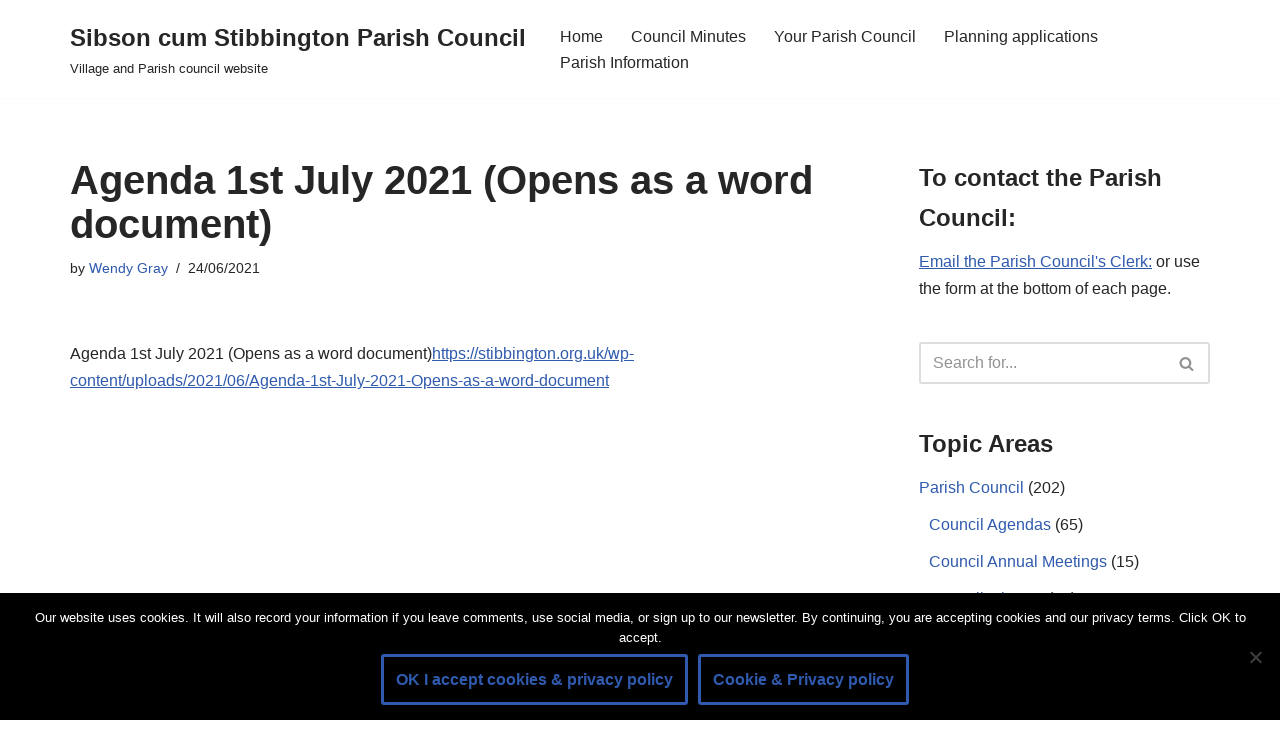

--- FILE ---
content_type: text/html; charset=utf-8
request_url: https://www.google.com/recaptcha/api2/anchor?ar=1&k=6LeFTkIUAAAAAGTryBMFp1Yv7ju61i0AaZC3uILy&co=aHR0cHM6Ly9zdGliYmluZ3Rvbi5vcmcudWs6NDQz&hl=en-GB&v=PoyoqOPhxBO7pBk68S4YbpHZ&theme=light&size=normal&anchor-ms=20000&execute-ms=30000&cb=hrva6whtivzi
body_size: 49582
content:
<!DOCTYPE HTML><html dir="ltr" lang="en-GB"><head><meta http-equiv="Content-Type" content="text/html; charset=UTF-8">
<meta http-equiv="X-UA-Compatible" content="IE=edge">
<title>reCAPTCHA</title>
<style type="text/css">
/* cyrillic-ext */
@font-face {
  font-family: 'Roboto';
  font-style: normal;
  font-weight: 400;
  font-stretch: 100%;
  src: url(//fonts.gstatic.com/s/roboto/v48/KFO7CnqEu92Fr1ME7kSn66aGLdTylUAMa3GUBHMdazTgWw.woff2) format('woff2');
  unicode-range: U+0460-052F, U+1C80-1C8A, U+20B4, U+2DE0-2DFF, U+A640-A69F, U+FE2E-FE2F;
}
/* cyrillic */
@font-face {
  font-family: 'Roboto';
  font-style: normal;
  font-weight: 400;
  font-stretch: 100%;
  src: url(//fonts.gstatic.com/s/roboto/v48/KFO7CnqEu92Fr1ME7kSn66aGLdTylUAMa3iUBHMdazTgWw.woff2) format('woff2');
  unicode-range: U+0301, U+0400-045F, U+0490-0491, U+04B0-04B1, U+2116;
}
/* greek-ext */
@font-face {
  font-family: 'Roboto';
  font-style: normal;
  font-weight: 400;
  font-stretch: 100%;
  src: url(//fonts.gstatic.com/s/roboto/v48/KFO7CnqEu92Fr1ME7kSn66aGLdTylUAMa3CUBHMdazTgWw.woff2) format('woff2');
  unicode-range: U+1F00-1FFF;
}
/* greek */
@font-face {
  font-family: 'Roboto';
  font-style: normal;
  font-weight: 400;
  font-stretch: 100%;
  src: url(//fonts.gstatic.com/s/roboto/v48/KFO7CnqEu92Fr1ME7kSn66aGLdTylUAMa3-UBHMdazTgWw.woff2) format('woff2');
  unicode-range: U+0370-0377, U+037A-037F, U+0384-038A, U+038C, U+038E-03A1, U+03A3-03FF;
}
/* math */
@font-face {
  font-family: 'Roboto';
  font-style: normal;
  font-weight: 400;
  font-stretch: 100%;
  src: url(//fonts.gstatic.com/s/roboto/v48/KFO7CnqEu92Fr1ME7kSn66aGLdTylUAMawCUBHMdazTgWw.woff2) format('woff2');
  unicode-range: U+0302-0303, U+0305, U+0307-0308, U+0310, U+0312, U+0315, U+031A, U+0326-0327, U+032C, U+032F-0330, U+0332-0333, U+0338, U+033A, U+0346, U+034D, U+0391-03A1, U+03A3-03A9, U+03B1-03C9, U+03D1, U+03D5-03D6, U+03F0-03F1, U+03F4-03F5, U+2016-2017, U+2034-2038, U+203C, U+2040, U+2043, U+2047, U+2050, U+2057, U+205F, U+2070-2071, U+2074-208E, U+2090-209C, U+20D0-20DC, U+20E1, U+20E5-20EF, U+2100-2112, U+2114-2115, U+2117-2121, U+2123-214F, U+2190, U+2192, U+2194-21AE, U+21B0-21E5, U+21F1-21F2, U+21F4-2211, U+2213-2214, U+2216-22FF, U+2308-230B, U+2310, U+2319, U+231C-2321, U+2336-237A, U+237C, U+2395, U+239B-23B7, U+23D0, U+23DC-23E1, U+2474-2475, U+25AF, U+25B3, U+25B7, U+25BD, U+25C1, U+25CA, U+25CC, U+25FB, U+266D-266F, U+27C0-27FF, U+2900-2AFF, U+2B0E-2B11, U+2B30-2B4C, U+2BFE, U+3030, U+FF5B, U+FF5D, U+1D400-1D7FF, U+1EE00-1EEFF;
}
/* symbols */
@font-face {
  font-family: 'Roboto';
  font-style: normal;
  font-weight: 400;
  font-stretch: 100%;
  src: url(//fonts.gstatic.com/s/roboto/v48/KFO7CnqEu92Fr1ME7kSn66aGLdTylUAMaxKUBHMdazTgWw.woff2) format('woff2');
  unicode-range: U+0001-000C, U+000E-001F, U+007F-009F, U+20DD-20E0, U+20E2-20E4, U+2150-218F, U+2190, U+2192, U+2194-2199, U+21AF, U+21E6-21F0, U+21F3, U+2218-2219, U+2299, U+22C4-22C6, U+2300-243F, U+2440-244A, U+2460-24FF, U+25A0-27BF, U+2800-28FF, U+2921-2922, U+2981, U+29BF, U+29EB, U+2B00-2BFF, U+4DC0-4DFF, U+FFF9-FFFB, U+10140-1018E, U+10190-1019C, U+101A0, U+101D0-101FD, U+102E0-102FB, U+10E60-10E7E, U+1D2C0-1D2D3, U+1D2E0-1D37F, U+1F000-1F0FF, U+1F100-1F1AD, U+1F1E6-1F1FF, U+1F30D-1F30F, U+1F315, U+1F31C, U+1F31E, U+1F320-1F32C, U+1F336, U+1F378, U+1F37D, U+1F382, U+1F393-1F39F, U+1F3A7-1F3A8, U+1F3AC-1F3AF, U+1F3C2, U+1F3C4-1F3C6, U+1F3CA-1F3CE, U+1F3D4-1F3E0, U+1F3ED, U+1F3F1-1F3F3, U+1F3F5-1F3F7, U+1F408, U+1F415, U+1F41F, U+1F426, U+1F43F, U+1F441-1F442, U+1F444, U+1F446-1F449, U+1F44C-1F44E, U+1F453, U+1F46A, U+1F47D, U+1F4A3, U+1F4B0, U+1F4B3, U+1F4B9, U+1F4BB, U+1F4BF, U+1F4C8-1F4CB, U+1F4D6, U+1F4DA, U+1F4DF, U+1F4E3-1F4E6, U+1F4EA-1F4ED, U+1F4F7, U+1F4F9-1F4FB, U+1F4FD-1F4FE, U+1F503, U+1F507-1F50B, U+1F50D, U+1F512-1F513, U+1F53E-1F54A, U+1F54F-1F5FA, U+1F610, U+1F650-1F67F, U+1F687, U+1F68D, U+1F691, U+1F694, U+1F698, U+1F6AD, U+1F6B2, U+1F6B9-1F6BA, U+1F6BC, U+1F6C6-1F6CF, U+1F6D3-1F6D7, U+1F6E0-1F6EA, U+1F6F0-1F6F3, U+1F6F7-1F6FC, U+1F700-1F7FF, U+1F800-1F80B, U+1F810-1F847, U+1F850-1F859, U+1F860-1F887, U+1F890-1F8AD, U+1F8B0-1F8BB, U+1F8C0-1F8C1, U+1F900-1F90B, U+1F93B, U+1F946, U+1F984, U+1F996, U+1F9E9, U+1FA00-1FA6F, U+1FA70-1FA7C, U+1FA80-1FA89, U+1FA8F-1FAC6, U+1FACE-1FADC, U+1FADF-1FAE9, U+1FAF0-1FAF8, U+1FB00-1FBFF;
}
/* vietnamese */
@font-face {
  font-family: 'Roboto';
  font-style: normal;
  font-weight: 400;
  font-stretch: 100%;
  src: url(//fonts.gstatic.com/s/roboto/v48/KFO7CnqEu92Fr1ME7kSn66aGLdTylUAMa3OUBHMdazTgWw.woff2) format('woff2');
  unicode-range: U+0102-0103, U+0110-0111, U+0128-0129, U+0168-0169, U+01A0-01A1, U+01AF-01B0, U+0300-0301, U+0303-0304, U+0308-0309, U+0323, U+0329, U+1EA0-1EF9, U+20AB;
}
/* latin-ext */
@font-face {
  font-family: 'Roboto';
  font-style: normal;
  font-weight: 400;
  font-stretch: 100%;
  src: url(//fonts.gstatic.com/s/roboto/v48/KFO7CnqEu92Fr1ME7kSn66aGLdTylUAMa3KUBHMdazTgWw.woff2) format('woff2');
  unicode-range: U+0100-02BA, U+02BD-02C5, U+02C7-02CC, U+02CE-02D7, U+02DD-02FF, U+0304, U+0308, U+0329, U+1D00-1DBF, U+1E00-1E9F, U+1EF2-1EFF, U+2020, U+20A0-20AB, U+20AD-20C0, U+2113, U+2C60-2C7F, U+A720-A7FF;
}
/* latin */
@font-face {
  font-family: 'Roboto';
  font-style: normal;
  font-weight: 400;
  font-stretch: 100%;
  src: url(//fonts.gstatic.com/s/roboto/v48/KFO7CnqEu92Fr1ME7kSn66aGLdTylUAMa3yUBHMdazQ.woff2) format('woff2');
  unicode-range: U+0000-00FF, U+0131, U+0152-0153, U+02BB-02BC, U+02C6, U+02DA, U+02DC, U+0304, U+0308, U+0329, U+2000-206F, U+20AC, U+2122, U+2191, U+2193, U+2212, U+2215, U+FEFF, U+FFFD;
}
/* cyrillic-ext */
@font-face {
  font-family: 'Roboto';
  font-style: normal;
  font-weight: 500;
  font-stretch: 100%;
  src: url(//fonts.gstatic.com/s/roboto/v48/KFO7CnqEu92Fr1ME7kSn66aGLdTylUAMa3GUBHMdazTgWw.woff2) format('woff2');
  unicode-range: U+0460-052F, U+1C80-1C8A, U+20B4, U+2DE0-2DFF, U+A640-A69F, U+FE2E-FE2F;
}
/* cyrillic */
@font-face {
  font-family: 'Roboto';
  font-style: normal;
  font-weight: 500;
  font-stretch: 100%;
  src: url(//fonts.gstatic.com/s/roboto/v48/KFO7CnqEu92Fr1ME7kSn66aGLdTylUAMa3iUBHMdazTgWw.woff2) format('woff2');
  unicode-range: U+0301, U+0400-045F, U+0490-0491, U+04B0-04B1, U+2116;
}
/* greek-ext */
@font-face {
  font-family: 'Roboto';
  font-style: normal;
  font-weight: 500;
  font-stretch: 100%;
  src: url(//fonts.gstatic.com/s/roboto/v48/KFO7CnqEu92Fr1ME7kSn66aGLdTylUAMa3CUBHMdazTgWw.woff2) format('woff2');
  unicode-range: U+1F00-1FFF;
}
/* greek */
@font-face {
  font-family: 'Roboto';
  font-style: normal;
  font-weight: 500;
  font-stretch: 100%;
  src: url(//fonts.gstatic.com/s/roboto/v48/KFO7CnqEu92Fr1ME7kSn66aGLdTylUAMa3-UBHMdazTgWw.woff2) format('woff2');
  unicode-range: U+0370-0377, U+037A-037F, U+0384-038A, U+038C, U+038E-03A1, U+03A3-03FF;
}
/* math */
@font-face {
  font-family: 'Roboto';
  font-style: normal;
  font-weight: 500;
  font-stretch: 100%;
  src: url(//fonts.gstatic.com/s/roboto/v48/KFO7CnqEu92Fr1ME7kSn66aGLdTylUAMawCUBHMdazTgWw.woff2) format('woff2');
  unicode-range: U+0302-0303, U+0305, U+0307-0308, U+0310, U+0312, U+0315, U+031A, U+0326-0327, U+032C, U+032F-0330, U+0332-0333, U+0338, U+033A, U+0346, U+034D, U+0391-03A1, U+03A3-03A9, U+03B1-03C9, U+03D1, U+03D5-03D6, U+03F0-03F1, U+03F4-03F5, U+2016-2017, U+2034-2038, U+203C, U+2040, U+2043, U+2047, U+2050, U+2057, U+205F, U+2070-2071, U+2074-208E, U+2090-209C, U+20D0-20DC, U+20E1, U+20E5-20EF, U+2100-2112, U+2114-2115, U+2117-2121, U+2123-214F, U+2190, U+2192, U+2194-21AE, U+21B0-21E5, U+21F1-21F2, U+21F4-2211, U+2213-2214, U+2216-22FF, U+2308-230B, U+2310, U+2319, U+231C-2321, U+2336-237A, U+237C, U+2395, U+239B-23B7, U+23D0, U+23DC-23E1, U+2474-2475, U+25AF, U+25B3, U+25B7, U+25BD, U+25C1, U+25CA, U+25CC, U+25FB, U+266D-266F, U+27C0-27FF, U+2900-2AFF, U+2B0E-2B11, U+2B30-2B4C, U+2BFE, U+3030, U+FF5B, U+FF5D, U+1D400-1D7FF, U+1EE00-1EEFF;
}
/* symbols */
@font-face {
  font-family: 'Roboto';
  font-style: normal;
  font-weight: 500;
  font-stretch: 100%;
  src: url(//fonts.gstatic.com/s/roboto/v48/KFO7CnqEu92Fr1ME7kSn66aGLdTylUAMaxKUBHMdazTgWw.woff2) format('woff2');
  unicode-range: U+0001-000C, U+000E-001F, U+007F-009F, U+20DD-20E0, U+20E2-20E4, U+2150-218F, U+2190, U+2192, U+2194-2199, U+21AF, U+21E6-21F0, U+21F3, U+2218-2219, U+2299, U+22C4-22C6, U+2300-243F, U+2440-244A, U+2460-24FF, U+25A0-27BF, U+2800-28FF, U+2921-2922, U+2981, U+29BF, U+29EB, U+2B00-2BFF, U+4DC0-4DFF, U+FFF9-FFFB, U+10140-1018E, U+10190-1019C, U+101A0, U+101D0-101FD, U+102E0-102FB, U+10E60-10E7E, U+1D2C0-1D2D3, U+1D2E0-1D37F, U+1F000-1F0FF, U+1F100-1F1AD, U+1F1E6-1F1FF, U+1F30D-1F30F, U+1F315, U+1F31C, U+1F31E, U+1F320-1F32C, U+1F336, U+1F378, U+1F37D, U+1F382, U+1F393-1F39F, U+1F3A7-1F3A8, U+1F3AC-1F3AF, U+1F3C2, U+1F3C4-1F3C6, U+1F3CA-1F3CE, U+1F3D4-1F3E0, U+1F3ED, U+1F3F1-1F3F3, U+1F3F5-1F3F7, U+1F408, U+1F415, U+1F41F, U+1F426, U+1F43F, U+1F441-1F442, U+1F444, U+1F446-1F449, U+1F44C-1F44E, U+1F453, U+1F46A, U+1F47D, U+1F4A3, U+1F4B0, U+1F4B3, U+1F4B9, U+1F4BB, U+1F4BF, U+1F4C8-1F4CB, U+1F4D6, U+1F4DA, U+1F4DF, U+1F4E3-1F4E6, U+1F4EA-1F4ED, U+1F4F7, U+1F4F9-1F4FB, U+1F4FD-1F4FE, U+1F503, U+1F507-1F50B, U+1F50D, U+1F512-1F513, U+1F53E-1F54A, U+1F54F-1F5FA, U+1F610, U+1F650-1F67F, U+1F687, U+1F68D, U+1F691, U+1F694, U+1F698, U+1F6AD, U+1F6B2, U+1F6B9-1F6BA, U+1F6BC, U+1F6C6-1F6CF, U+1F6D3-1F6D7, U+1F6E0-1F6EA, U+1F6F0-1F6F3, U+1F6F7-1F6FC, U+1F700-1F7FF, U+1F800-1F80B, U+1F810-1F847, U+1F850-1F859, U+1F860-1F887, U+1F890-1F8AD, U+1F8B0-1F8BB, U+1F8C0-1F8C1, U+1F900-1F90B, U+1F93B, U+1F946, U+1F984, U+1F996, U+1F9E9, U+1FA00-1FA6F, U+1FA70-1FA7C, U+1FA80-1FA89, U+1FA8F-1FAC6, U+1FACE-1FADC, U+1FADF-1FAE9, U+1FAF0-1FAF8, U+1FB00-1FBFF;
}
/* vietnamese */
@font-face {
  font-family: 'Roboto';
  font-style: normal;
  font-weight: 500;
  font-stretch: 100%;
  src: url(//fonts.gstatic.com/s/roboto/v48/KFO7CnqEu92Fr1ME7kSn66aGLdTylUAMa3OUBHMdazTgWw.woff2) format('woff2');
  unicode-range: U+0102-0103, U+0110-0111, U+0128-0129, U+0168-0169, U+01A0-01A1, U+01AF-01B0, U+0300-0301, U+0303-0304, U+0308-0309, U+0323, U+0329, U+1EA0-1EF9, U+20AB;
}
/* latin-ext */
@font-face {
  font-family: 'Roboto';
  font-style: normal;
  font-weight: 500;
  font-stretch: 100%;
  src: url(//fonts.gstatic.com/s/roboto/v48/KFO7CnqEu92Fr1ME7kSn66aGLdTylUAMa3KUBHMdazTgWw.woff2) format('woff2');
  unicode-range: U+0100-02BA, U+02BD-02C5, U+02C7-02CC, U+02CE-02D7, U+02DD-02FF, U+0304, U+0308, U+0329, U+1D00-1DBF, U+1E00-1E9F, U+1EF2-1EFF, U+2020, U+20A0-20AB, U+20AD-20C0, U+2113, U+2C60-2C7F, U+A720-A7FF;
}
/* latin */
@font-face {
  font-family: 'Roboto';
  font-style: normal;
  font-weight: 500;
  font-stretch: 100%;
  src: url(//fonts.gstatic.com/s/roboto/v48/KFO7CnqEu92Fr1ME7kSn66aGLdTylUAMa3yUBHMdazQ.woff2) format('woff2');
  unicode-range: U+0000-00FF, U+0131, U+0152-0153, U+02BB-02BC, U+02C6, U+02DA, U+02DC, U+0304, U+0308, U+0329, U+2000-206F, U+20AC, U+2122, U+2191, U+2193, U+2212, U+2215, U+FEFF, U+FFFD;
}
/* cyrillic-ext */
@font-face {
  font-family: 'Roboto';
  font-style: normal;
  font-weight: 900;
  font-stretch: 100%;
  src: url(//fonts.gstatic.com/s/roboto/v48/KFO7CnqEu92Fr1ME7kSn66aGLdTylUAMa3GUBHMdazTgWw.woff2) format('woff2');
  unicode-range: U+0460-052F, U+1C80-1C8A, U+20B4, U+2DE0-2DFF, U+A640-A69F, U+FE2E-FE2F;
}
/* cyrillic */
@font-face {
  font-family: 'Roboto';
  font-style: normal;
  font-weight: 900;
  font-stretch: 100%;
  src: url(//fonts.gstatic.com/s/roboto/v48/KFO7CnqEu92Fr1ME7kSn66aGLdTylUAMa3iUBHMdazTgWw.woff2) format('woff2');
  unicode-range: U+0301, U+0400-045F, U+0490-0491, U+04B0-04B1, U+2116;
}
/* greek-ext */
@font-face {
  font-family: 'Roboto';
  font-style: normal;
  font-weight: 900;
  font-stretch: 100%;
  src: url(//fonts.gstatic.com/s/roboto/v48/KFO7CnqEu92Fr1ME7kSn66aGLdTylUAMa3CUBHMdazTgWw.woff2) format('woff2');
  unicode-range: U+1F00-1FFF;
}
/* greek */
@font-face {
  font-family: 'Roboto';
  font-style: normal;
  font-weight: 900;
  font-stretch: 100%;
  src: url(//fonts.gstatic.com/s/roboto/v48/KFO7CnqEu92Fr1ME7kSn66aGLdTylUAMa3-UBHMdazTgWw.woff2) format('woff2');
  unicode-range: U+0370-0377, U+037A-037F, U+0384-038A, U+038C, U+038E-03A1, U+03A3-03FF;
}
/* math */
@font-face {
  font-family: 'Roboto';
  font-style: normal;
  font-weight: 900;
  font-stretch: 100%;
  src: url(//fonts.gstatic.com/s/roboto/v48/KFO7CnqEu92Fr1ME7kSn66aGLdTylUAMawCUBHMdazTgWw.woff2) format('woff2');
  unicode-range: U+0302-0303, U+0305, U+0307-0308, U+0310, U+0312, U+0315, U+031A, U+0326-0327, U+032C, U+032F-0330, U+0332-0333, U+0338, U+033A, U+0346, U+034D, U+0391-03A1, U+03A3-03A9, U+03B1-03C9, U+03D1, U+03D5-03D6, U+03F0-03F1, U+03F4-03F5, U+2016-2017, U+2034-2038, U+203C, U+2040, U+2043, U+2047, U+2050, U+2057, U+205F, U+2070-2071, U+2074-208E, U+2090-209C, U+20D0-20DC, U+20E1, U+20E5-20EF, U+2100-2112, U+2114-2115, U+2117-2121, U+2123-214F, U+2190, U+2192, U+2194-21AE, U+21B0-21E5, U+21F1-21F2, U+21F4-2211, U+2213-2214, U+2216-22FF, U+2308-230B, U+2310, U+2319, U+231C-2321, U+2336-237A, U+237C, U+2395, U+239B-23B7, U+23D0, U+23DC-23E1, U+2474-2475, U+25AF, U+25B3, U+25B7, U+25BD, U+25C1, U+25CA, U+25CC, U+25FB, U+266D-266F, U+27C0-27FF, U+2900-2AFF, U+2B0E-2B11, U+2B30-2B4C, U+2BFE, U+3030, U+FF5B, U+FF5D, U+1D400-1D7FF, U+1EE00-1EEFF;
}
/* symbols */
@font-face {
  font-family: 'Roboto';
  font-style: normal;
  font-weight: 900;
  font-stretch: 100%;
  src: url(//fonts.gstatic.com/s/roboto/v48/KFO7CnqEu92Fr1ME7kSn66aGLdTylUAMaxKUBHMdazTgWw.woff2) format('woff2');
  unicode-range: U+0001-000C, U+000E-001F, U+007F-009F, U+20DD-20E0, U+20E2-20E4, U+2150-218F, U+2190, U+2192, U+2194-2199, U+21AF, U+21E6-21F0, U+21F3, U+2218-2219, U+2299, U+22C4-22C6, U+2300-243F, U+2440-244A, U+2460-24FF, U+25A0-27BF, U+2800-28FF, U+2921-2922, U+2981, U+29BF, U+29EB, U+2B00-2BFF, U+4DC0-4DFF, U+FFF9-FFFB, U+10140-1018E, U+10190-1019C, U+101A0, U+101D0-101FD, U+102E0-102FB, U+10E60-10E7E, U+1D2C0-1D2D3, U+1D2E0-1D37F, U+1F000-1F0FF, U+1F100-1F1AD, U+1F1E6-1F1FF, U+1F30D-1F30F, U+1F315, U+1F31C, U+1F31E, U+1F320-1F32C, U+1F336, U+1F378, U+1F37D, U+1F382, U+1F393-1F39F, U+1F3A7-1F3A8, U+1F3AC-1F3AF, U+1F3C2, U+1F3C4-1F3C6, U+1F3CA-1F3CE, U+1F3D4-1F3E0, U+1F3ED, U+1F3F1-1F3F3, U+1F3F5-1F3F7, U+1F408, U+1F415, U+1F41F, U+1F426, U+1F43F, U+1F441-1F442, U+1F444, U+1F446-1F449, U+1F44C-1F44E, U+1F453, U+1F46A, U+1F47D, U+1F4A3, U+1F4B0, U+1F4B3, U+1F4B9, U+1F4BB, U+1F4BF, U+1F4C8-1F4CB, U+1F4D6, U+1F4DA, U+1F4DF, U+1F4E3-1F4E6, U+1F4EA-1F4ED, U+1F4F7, U+1F4F9-1F4FB, U+1F4FD-1F4FE, U+1F503, U+1F507-1F50B, U+1F50D, U+1F512-1F513, U+1F53E-1F54A, U+1F54F-1F5FA, U+1F610, U+1F650-1F67F, U+1F687, U+1F68D, U+1F691, U+1F694, U+1F698, U+1F6AD, U+1F6B2, U+1F6B9-1F6BA, U+1F6BC, U+1F6C6-1F6CF, U+1F6D3-1F6D7, U+1F6E0-1F6EA, U+1F6F0-1F6F3, U+1F6F7-1F6FC, U+1F700-1F7FF, U+1F800-1F80B, U+1F810-1F847, U+1F850-1F859, U+1F860-1F887, U+1F890-1F8AD, U+1F8B0-1F8BB, U+1F8C0-1F8C1, U+1F900-1F90B, U+1F93B, U+1F946, U+1F984, U+1F996, U+1F9E9, U+1FA00-1FA6F, U+1FA70-1FA7C, U+1FA80-1FA89, U+1FA8F-1FAC6, U+1FACE-1FADC, U+1FADF-1FAE9, U+1FAF0-1FAF8, U+1FB00-1FBFF;
}
/* vietnamese */
@font-face {
  font-family: 'Roboto';
  font-style: normal;
  font-weight: 900;
  font-stretch: 100%;
  src: url(//fonts.gstatic.com/s/roboto/v48/KFO7CnqEu92Fr1ME7kSn66aGLdTylUAMa3OUBHMdazTgWw.woff2) format('woff2');
  unicode-range: U+0102-0103, U+0110-0111, U+0128-0129, U+0168-0169, U+01A0-01A1, U+01AF-01B0, U+0300-0301, U+0303-0304, U+0308-0309, U+0323, U+0329, U+1EA0-1EF9, U+20AB;
}
/* latin-ext */
@font-face {
  font-family: 'Roboto';
  font-style: normal;
  font-weight: 900;
  font-stretch: 100%;
  src: url(//fonts.gstatic.com/s/roboto/v48/KFO7CnqEu92Fr1ME7kSn66aGLdTylUAMa3KUBHMdazTgWw.woff2) format('woff2');
  unicode-range: U+0100-02BA, U+02BD-02C5, U+02C7-02CC, U+02CE-02D7, U+02DD-02FF, U+0304, U+0308, U+0329, U+1D00-1DBF, U+1E00-1E9F, U+1EF2-1EFF, U+2020, U+20A0-20AB, U+20AD-20C0, U+2113, U+2C60-2C7F, U+A720-A7FF;
}
/* latin */
@font-face {
  font-family: 'Roboto';
  font-style: normal;
  font-weight: 900;
  font-stretch: 100%;
  src: url(//fonts.gstatic.com/s/roboto/v48/KFO7CnqEu92Fr1ME7kSn66aGLdTylUAMa3yUBHMdazQ.woff2) format('woff2');
  unicode-range: U+0000-00FF, U+0131, U+0152-0153, U+02BB-02BC, U+02C6, U+02DA, U+02DC, U+0304, U+0308, U+0329, U+2000-206F, U+20AC, U+2122, U+2191, U+2193, U+2212, U+2215, U+FEFF, U+FFFD;
}

</style>
<link rel="stylesheet" type="text/css" href="https://www.gstatic.com/recaptcha/releases/PoyoqOPhxBO7pBk68S4YbpHZ/styles__ltr.css">
<script nonce="ylVU25X14tETWLWYafHUuw" type="text/javascript">window['__recaptcha_api'] = 'https://www.google.com/recaptcha/api2/';</script>
<script type="text/javascript" src="https://www.gstatic.com/recaptcha/releases/PoyoqOPhxBO7pBk68S4YbpHZ/recaptcha__en_gb.js" nonce="ylVU25X14tETWLWYafHUuw">
      
    </script></head>
<body><div id="rc-anchor-alert" class="rc-anchor-alert"></div>
<input type="hidden" id="recaptcha-token" value="[base64]">
<script type="text/javascript" nonce="ylVU25X14tETWLWYafHUuw">
      recaptcha.anchor.Main.init("[\x22ainput\x22,[\x22bgdata\x22,\x22\x22,\[base64]/[base64]/MjU1Ong/[base64]/[base64]/[base64]/[base64]/[base64]/[base64]/[base64]/[base64]/[base64]/[base64]/[base64]/[base64]/[base64]/[base64]/[base64]\\u003d\x22,\[base64]\\u003d\x22,\[base64]/DglbCnGNYwqPCgcO7JsOXKsOhwqDDu8OTVklZFm7Co8OzORjCrMKFN8KlDMKObQ7CmkRbwqLDujvCvXTDhCA8wonDvcKAwrDDqlpMYMOyw7A7DS0Pwp93w48wG8OIw5J0wpcoAlllwrBofsKEw7jDs8OTw7IMAsOew6/DrMO/wqo5MRbCq8K/a8K1MSvDoQwYwrPDlRXDoBJ8wrjCs8KCKMKlBjnCp8KCw5oGDMOkw7XDkQ4Owo0AHcOmcMOxw57DscO0LMKkwrEDEMOlG8OZCUxewqDDuSvDjQLDqhXCoV/CtQVJVUcldmVkwoHDiMO7wqtYfsKWP8Kuw5LDtH/CmsKjwoYqOsKVVWlYw60Iw7ojH8OZJwgUw4YCMcKZYcO8dy3CqnRbfMOHKEPDnB9CAsOcQcObwrVmPMOhd8OWRcOUw6YZeSo1QBDCqG/CpB3Dq1hBJVnDgsKGwpzDvcO9FD7CkBvCucO1w7LDjwDDtsOEw7RVUArCvX1BG3nCg8KhbEFYw5TCt8KFeGR9asKFZXXDusKiaj7DkcKNw5kgCU1xFcOpF8K4OTJDGkXDu1TCtH41w6/[base64]/Oy3DgsO1wpzDrxHCmsO8wqp5w4HCvxElw7DDkggaVMKQR1nDnW/DlgbDvhPCu8KBw50LWcKOTcOOCcKOF8OuwqXCqcK/[base64]/[base64]/[base64]/IcO/dcODfQHCv0XCo8O7w5oFP2jCjitLwqwiOcOGWmVxwoLCgcODDcKpwpLCqilyIcKTdlIwdMK3cR7DjsK1eFzDrMKnwpNhecKdw4PDm8O5E2ghWxXDv1Q7f8KXRiTCqsO8wpnCsMOiP8KGw75BV8K7XsK/[base64]/wojDlsORFW9PYx7CkC0fwog0wrJgNcK8w6bDgsOQw7kmw7kTUT4oWkbClMKXPB/Dj8O6ZsKdTATCuMKSw4jCrcOtO8OQwrpeThUwwqjDqMOEelDCosO0w7/ClsO8woFLFMKCeWYdJUNsNMOrXMKsQ8OzcxPCrT7DhsOsw5pHXyzDocOuw73DghJ5esOowr9Rw4xKw4UnwrfCnVUuRX/[base64]/CkcOPwoJjWMKtcSRcAMKrCAVQw6BTMMO2DAsWV8Ofwp5WHcK6X0LCrXtHw6VHw4/[base64]/AWh2TcOwS8KLw7XCj1bCjsK6DsO3w63Cl8Kjw7huH3LCo8KCw5RXwpzDp8OaLMK/[base64]/DjAx7MsK6ZMOTwoXDkkfDhBRnL3vDvgw9w7Fowqlvw7fCjFjDmcONcz3DmMOLw7BFH8KuworDvWnCp8Kjw6UIw49GB8KhIsOEZcKzf8K/EcOxahXClXfCmMOnw4vCtj/CpxsJw5oVGwXDqMKLw7jDscKjanXDnULCn8Kkw77CmEF3cMKawqh9w57DtAnDrsKAwocVwrYxbjjDuBMgWQDDhMOgQcO5G8KPwqvDkTAtSsOewrgxwqLCn1QgLcO3wp5hwoXDo8Kjw51kwqsgJCR3w4wKMizCv8O8wr0fwrnCuS0qwp9AaAduA13Dvx8+wp/Dq8OANcKdIsODDwLCqMKNwrTDnsO/w6tcwp9kPCXDphvDjhJdwqvDvk0dAW/[base64]/DmAp9w5MZw73CnHpFKkNKw4VbCMO2OidEMsOOBsK4fHUVwr7CoMK+woQqHkDCoQLCkVXDhH5GNjfCoyPCjcK9KsKawqw4UzUfw5U8FSjCi35RVAk1DA5GLgMywplHw5tqw5BYKsK5CMOlZkvCtVBfMy/CucO0wqDDu8OqwptpWMO0J0LCkT3DoFJMwoh4AcOqdg9kw6oKwr/[base64]/woUvw7LCtMOUw4QVHzHDkcOQw6bDtyLCvcKHRMKIwqrDtsKtwpfDksKXwq3DhjQXeGIsDsKsaTTDjHTCslgLQQIJUsOEw5DDrMKSVcKLw5sbJsKwHsKFwp4jwpsMYsKvw4wPwp/CulEiRSIZwr/[base64]/w71xQcKXCcKxUU95wrPDg8OewovCik8NwrtDwrHCvxDDnsKsOFNDw7Vxw5oVGA/DnsK0fGjCiWgQwoZgwq08FMOaER9MwprCh8KKGMKdw5hNw6xvLh8vfGjDlXokH8OIbjXDnsOCX8KeUlAoLMOFFsO1w6fDiD/[base64]/DpBTDjncJbcKMIkjCvgnDq1UcaAJ0w79ew7hwwoBMwqDDulbCi8OPw7gLIcORGUDDlRcVwpvCk8KGBXoIXMOSRcOuekLDjMK3PSp2w7c6N8KCc8KIJVdvMcOew4rDkARqwrQ/wpfDknnCojXCrj8RbUbCncOIw7vCi8K5bxXCksOREj8rBSEVw6vCjsK4fMOxNTXDrMK0GxReAw8vw5w6T8KkwrXCmcO/wqVpXMOcPyo4wprChjl3RcKvwoTCrHwKaDpCw5vDh8OUKMOEw7jCmwd4X8K6bFLDoXjCkUciw4sMCcOQesOTw6XDuhPDhkhdPMO2wqt5QsOUw4rDlcKUwqg3JU8Nw5/CsMOpYRFvfjzCgSQKbMOdesOcJl5Iw4XDvAPDnMO8cMOuBcK+OsORaMKBJ8OxwqVQwp9kLDTDlx4/FGfDlTfDhgcWwqkSVDRxeRQfOSfCi8KdZsO/[base64]/[base64]/ChMK2w6g/[base64]/wr3DqcOOYMO4XcOXw7rCpsK7GXYswpnCkcKMBMKGT8KYwrTClMOqw4h0VV88c8OudSlpI3R9w6fDtMKbXE51ZnxSLcKFwrVNwq1Aw4I2wroPw63CuWgYIMOnw4I7fsORwpTCnwwbwoHDo3fCrcKAR0/CqsO2YTQdw7JSwoN4wo5qZMKvY8OTfUPCs8OFQcKUGw4jWsONwoI1w5tVHcOJS1wLwrfCv20AB8KeaHfChFTDhsKtw4TCjHVpcsKHOcKJNRHDocOiFijCh8OpekbCocKZT0zDosKiD1/Cp1DDsizCnDjDlFrDhzkUwprCvMOXRcKkw6Euwop8wrjCj8KOEVtILzF6w4PDhMKGw7YywqPCkVnCtQYFDELChMK3eDTCosKOQmjCrcKdEVnDohzDjMOkM3zCrz/DosKYwpdQb8KLAHNswqRvwpHCgMOsw64zWV8+w7/[base64]/[base64]/[base64]/[base64]/CnlYVLCo6AMKZAXrCgcKjWSHCl8KWw4LDvsKaw6TCtsOaDcOew7TDpcO4TcKlRcKSwq80EBPCjztWZsKEw7zDisOgc8OPBsO8w6s8U2bDuCrDtAtuGAx/WCxSBX0Aw7IBwrkSw7zCksK9d8OCw5DDkUV9FmgCWMKxXWbDp8Knw67DkcOlfDnCtsKrHXDDosObGy/[base64]/DvEjCj1BIcQhIwqrDv3bCkcOMFD/CvsKFbsKQUsK9M3bCisK5w6XDk8KDJQfCoGrDmVQSw5zCg8KNwobCm8K9wodDQAfCpMK3wrV3aMO9w6DDj1DDu8OnwpnDhFNxS8OQwrI8DsKWw5TCsHp/O1DDulMtw7nDncOLw6sAXGzCuQ9gwqfCkHMePx7DuWRLTsOtwr18DcOzRRFZw53CnMKTw7vDpcOGw7fDsHPDl8OtwoDCkk3CjsKhw6zCm8Onw4pYGAnDvsKlw5fDsMOtKTkBAWbDscOCw5caa8OKScOww6oVWMKiw5k/[base64]/Co8OmDh1uw7HCisOwCyLChMKnasKrwpAua8Oxwro/HlddWVY6wqrCucOqdcKWw6bDisO0ZMOHw7AXL8O/UxHCvzjCrW3CnsOLw4/Cn1Few5ZlC8OYbMO4NMK+D8KZXjvDnMO0wrk6IgnDiAdsw6jCryt6wqhoZmBIw6stw4Jjw7PCkMKZPcKcVzIPw4keEcKCwqbCv8O6cX7CuD5Nw6hkwpzCo8KFJS/[base64]/CrHrDu8OXQcOVV0/[base64]/[base64]/Dt8K1UMOBMMOTwpUCeFzDp8KADsOuAsONwrHDq8KuwrzDrTzCiW9GGcOTYD7Do8O5wqsiwrbCg8Kmwr3CgSIJw6kewoTClBnDni1XRCIdL8KNw5/Dl8OVWsKEdMOzF8OJfBEHVyNpA8KWw7xAah3DgcKxwo3Cg30lw4nCrHpIMcKAYi3Dk8OBw5TDv8OgUTxjFcKWLXjCtj4+w4LCgMOTMMOew4vDjDzCuxHCvXLDswXDscOew57DvcKGw6A+wqfDl2PDosKUBSBew5MBwqPDvMOHw6fCrcOAwpZ6wrvDusK7JWLChW/DkXEoFcK3fsO0GEpUGCTDsGMSw5c9w7HDt2Uqwq0Lw414KiDDr8Kjwq/DnsOSQcOMIsOJbnPDhXzCvUPCh8KhK3DCncK3HRsewp3DuUzCpsKzwoHDrD3CiC4JwrRFDsOqSlZ7wqpyMyjCqMO5w7p9w74aUArDuXdIwpIOwpjDimfDkMKCw5oXDSPDsjTCicKDE8Odw5Qow7g/[base64]/DmsKzwqnCv0NFwqszw6LDjlHDrMOpwqoEUcOTFWXDlDQ3L3fDjsONfcKfw4M7AWPCsV1Jc8Ojw5HDv8K2w4vDrsOEw7/CiMOuACrCkMK1K8KywoTCgTRRL8OlwpnCrcK5wo7DoRnDjcOQT3RyQMKbHcKgVn0xdsOcN1/Cj8KOJDEww5QpR014wqHCh8Olw47DtMOJGz9ewplRwrcgw7nDoCEywrsLwrnCvcKLX8Kow5DCqkvCmcKzNCwJdMK6w4LCiWBFaCDDgF3DlgNOwq/DtsK0SDXDujMeAsKtwqDDmAvDs8Ohwplnw75HdU9xFiNWw4TChsKhwoptJjjDmSPDmMOMw6zDsSvCq8OFKzjCksOrAcKyFsKVwqLDvFfCncKHwp/DrDbDncOowprCqsOjw4V9w7kHRcO0Dg3CosKBwrjCpTPCpsOLw4/DpTw6GMObw7TDtSfCjHnClsKcPFLDqTbCu8O7Zy7Cs3QwAsKYwq/DoygXal3CvcKMwqdLfhNowqbDlhnDkURiDFtgw6LCqAIfR2FcKQHCvl4Dw7/DoVHCrzXDncK5wqXDuVkjwopkPMO0w6jDl8OmwozDhmdPw7lTw7vDj8K0J0I9w5DDrsOYwovCtSjCrMO9fCdmw7ggfAswwprDsjMSw74Ew40FRsKeX3ERwo15K8Oxw48PEsKKwp/[base64]/w47DisOqw4PCnMKzwqnDig80wozChcOAw7haJMK+w49dw6DDrHfCt8OhwpbCklUaw516wpfClyDCtsKgwqZHPMOawpbDp8O/Ww/CiBNnwrzCuSt/a8ODw5A2eV7CjsK9ZGTCksOefMKZU8OmGMK0K1bCjcOjwqTCt8KOw5vCgwhiw7Vqw71uwoJRbcKkwqIBCEzCpsOibkjCihwrJy0yYgbDvsKUw67CoMOiwrnChBDDhzNNYS7CoEgrFMKJw6rDisObwpzDk8OyA8OubQPDs8KEw4ogw6ZmJsO/[base64]/wrsswoIbaQBmF8ONwqTDoFUTw6rDgsKwTsOdw6/DvsKIwoHDjMO3wqLDqcKpwoDClBfDkV3ChMKTwp1JacOzwp0wO3jDli0IOR3DvMOeUcKQaMO/[base64]/w5gVwq4vecK0wo3DjVFNwowhaVtkwqxDwptyAMKbRMKcw4PCl8Otw6hUw4TCrMOZwpjDkMObZhnDvTPDuD8ZTjhtHUzCu8OQdsKVf8KFUcOPP8OwVMOPAcO3w4rDgCtyQMKPUks+w5TCoRnCtMOHwrnCnz/DhRd6w5s3wp3Dp1wuwqfDp8KKwrfDlzzDh1bDkWHCqGFFwqzCl2giaMOwc2nCl8OxHsKnwqzCqTRNBsO/An/DuEHCtTtlw4dyw4fChx3DtGjDsnzCoEReTMOKIsKUOsOfW2fDv8O0wrdNw4HDtsOTwo7Cj8ONwpTCg8K3wpvDtcO3w5o5cFBTZk7CosK2NkJswqUcwr4xwqXCszrCisODc1fCgQ3CiVPCv2JFcS7DsCp7eHU8wrUnw5weRivCpcOIw5LDqcKsPlVuw5JyMcKvw5Q/wrJycMKqw77CqgoWw65twrfCoQV+w7BywrLDrhDDvEbCvsKPw6XCn8KOLsO4wqnDl3oBwpUlwp9FwpNOe8O9w5BSB2RhFQvDrXvCrcOHw5rCvxzCkcKrRHfDhMKRw5rDlcOsw4zDrsOEwqU/wohJw6tVb2Naw6UFw4cGw7nDs3LDslt1fHZtwp7Ciyhzw6TDs8Okw7fDuAYcMsKzw40Sw4PCoMO0QcO4aA/DlRjCpXXCuBV1w4Nnwp7DvGdzecODKsO5TsKWw7VMMm5PERbDu8OpcDouwo3ChXvCuQXCocObQMOqw5IUwodJwq4Ew57ChX7CtwloVQM8Qn3CvjvDvRPDkzZ1JMOIwqZrwrjDlV3CjcK3worDrMKue3zCkcKcwqEEwq3CjcKFwp8kd8KJfMOuwr/Co8Oawo57w4k9dsKtwoXCpsOXGsOfw583DcO6wrNBXh7DiQnDq8OvTMO9bMOcwpzDhQVXQMONDMO7wp1/woNlw5FzwoBqFMOLIVzCgH08wp5BIiYhKGTDl8KFwqJLNsOkw6DCu8KPw6hTYmZAEsOtwrFNw7V6fAJbQR3DhcOdRSnDmsOGw4VYEDbDocOowo/[base64]/w4gdw5zCjXhyDcO2w5Ygw5R/wq/CjhFvalLCr8KvCwsFwo/CnsOewpnDiUHDu8K/aWspHxAJwqYew4HCuTPCvClkw6hsUSzChMKTb8OudsKpwqPDj8K1wrvCnR/DtEYNw7XDqsOTwqd9OMKla23CucKoDHzCpCJDwqptwr8qWiDCmHRww4bDq8Kywq0fw684woLCo1wyZcKywoF/w5gaw7tjUyDCthvDhCdvwqTCo8KOw6zDuWcUwqM2aF7Dj0jDjcKae8KvwoXDuhHDoMOiwrkwwpQ5wrhXC2jCkF0COMO1wqRfFG3Cp8OlwpJww7J/IsOyJMO+GBUVw7VGwrx0wr0Sw4VMwpI0wqLDksKkK8OEZsOfwqRlTMKOWcKbwpAiwpXCt8OywoXDjSTDksO+elcCLcOowrfDmsO3D8O+worCljcKw6ghw61owrrCplrDucOXNsKqdMKGYsOmFsOGFMOhw7LCrHPCpcKIw4PCvxTClUjCpG/CkiDDkcO1wqN/PMOhKcK+AMKDw4N5w6Vbw4ELw4U0w64BwpsEGXxGF8KRwqMXw63CgA43FDECw6jClXMjw7Ebw6wTwrnDicORw7TCnzZAw4sKB8KUHsO6U8KOUMKsbl/CsFEbVAoPw7nCpMOYJMOeEhTClMO2T8KjwrFzwonCqirCmsOFwoPDqSDCvMKew6HDlFrDmDDCqMOFw7TDhMK7GsOgE8KLw5RYFsKwwq8sw4DCocKmVsOlworDqnV/w6bDiS0Mw4tXwoHCky4BwqXDgcO3w5R0GMK4a8O/cj7ChSlUWUJ1GsO7U8Osw60LDWTDozDCq1fDm8OlwpLDlyUbwqTCqyrCo0bDqcOiM8OpTMOvwq7DkcKgDMKbw6LCrsK1HcK5w65HwrMAAcKCP8KAc8Ouw5AEfEHCmcOVw5HDrnp6JmzCr8OJU8OwwocqOsKfw5TDgMK3wpzCk8Kqw7TCqhrCh8KoX8KUCcK7RsO/wo5qF8KIwoEuw7Fow5AKVXfDssKrTcKaLznDnsKQw5LCh0sVwow5M20swr7DgXTCl8KGw5AAwqdCFXfCj8OTecOIeB0GG8Ocw6zCvmDCh1LCn8OTa8K5wrpRwpPCsXsGwqZYw7fDpsKkQGAjw4VRH8KBB8OlaBddw6/[base64]/ChcK/w58AwqXDt0t4wp/DmsKXw4PCh8Opw7vDkxwUwqhcw6HDpsOuwrXDvW/Ck8OUw7VrGAQgAX7Dhi9DcDHDphnDqyAbccKQwovDk3DCk30aPsKQw7wWF8KrMC/CnsKhwp1RAcOgPg7CicO3woHDrMOXwpHDihbDm3YmU1Yaw5XDtcO7JMKsY0huc8Oqw7Zbw4PCscOVwqXDpcKlwonDjsKQDlzDnnkAwrMUwoTDmsKCPUHCrzp8wqEnw5nDmcO/w5fCh1ZnwonClgwgwqBpLATDj8K1wr3CrsOuACVreXJ1woTCqcOKHVbDnzddwrHCpUQGwonDusO/[base64]/CpcKnTcO6wq0TdwrDrWHCvCZxw51HOE88w71tw4TCoMOHBVPDrn/Cu8OSTCHCrhnDvcOJwoNxwqPDo8OKED/Dm2kKayLDuMOkwrzDusOfwp1cCMOSZcKPwrJtAC45Q8OiwrQZw7V7O2s8JhQZfsO5w4wBSy8OWFjCgMOnGsOOwqDDuGfDhMKRaDrCgxDCrVR3LsOuwqUvw63CvMKVwo5owr1hw4AuSDpkIjgWbVTDrcOkUsKgSHErDsO/[base64]/PcOew40QaXI8wp1YWsKOwpLDnMOPdhjCvMKfw5ZocjPCkDJuwotjwqEdAMKVwprDvW8udsKaw4ERwrzCjjbCncOVSsKjN8KHXkjDuxjDv8OfwqnCrzwWW8Ouw5PCl8O+Gl/DpMOFwrEQwp3ChsOqCsOUw6HCkcKuwqDDu8Omw7bCjsOkd8O4w7DDp1JGPWrCuMK7w4LDkcOqEDQZasKjXE4ew6IMwqDDtsKNw7DColbCq28Pw7FdFsK5BcOCX8KDwqsaw6bDrGExw79Zw6HCpMK3w7sZw5Qawp7DtcKid28lwpxWH8KUb8OwY8OQYi/DlA8Yd8KhwoPCiMK9wp4hwowmwodkwopTwrAaYkHDtQNfbH3Cg8K9wpMmOMOswq8Tw6rCi3TCliFAw7XCrcOjwqEVw7QYJMOZwqw4DWtnScK9SjzDsB/CpcOCwox8wqVEwprCiErCnk8CTGA8DcO9w4HCnsO0woVtcV8twoobexTDpVRCblUgwpRaw68oUcKjJsKacm3CkcKLNsKXKMKoPVTDmxd+Kx8AwqRqwoAeH306E3Mdw6vCtMO4KcOkw5DDj8OYVsK5w6zCn2wPYsO/wpsJwqtRZ3DDmU/CmsKbwoDCvsKzwrHDvFhMw63DlVpaw4IXXX5jRsKTUMK6EsOjwqPDuMO2wp3CscKTXFkqwq8aAcOzwofDoG8DS8KaXcKmesKlwrHCiMORwq7DtntrFMOuC8KtHzoAwp7DvMOuEcKeeMOvTmsYw4zCry4tBBMQwrPCvzzDq8Kow5LDtWDCo8KdATPDu8O/HcK8wrTChXdjW8KADMOeYsK3IsOdw7zDmn/ChcKRcF0gwqZxK8OrEm8zPMK9acOdw4vDp8K0w6HCuMOsFcKwawhCw4zCh8KYw704wpvDoTLCn8OkwpjCsljCmQvDsVEkw6TDrkBUw4XCiTzDl3Ihwo/DlnPCksOsRQLCsMOhwoMubsKdAz1pNsKhwrNGw63DicOuw47CsQBcd8OmwovCmMKfw7k/[base64]/CrgApwphhw4jCqVcDA1sSOA0cwp7DkxnDmMKdfk7Co8OMaAdmwpQPwoZcwqZawpHDglI7w7zDpVvCo8OFP0jDtR5OwoXCqBp8IGTCpmFxNMOLcATCqH4lw6fDp8KrwoFDaFnCl3g0PMK/[base64]/DscODwqgCw6HDuMKnN8OCGTEiwp0oJcKSJsK3Zj8dQ8KcwqnCgy/[base64]/DpsOqw5lLWRg+w5I6w4DDtMK2SsORw7Jpb8K8wrlAfMOJwphvFjXDhxnChwbDhcKhe8OxwqPDmRhXwpQyw48hw4xKwrd4wodVw786w6/CmALCvWXCqQLCmAd9wp1VGsKVw4NTcSNYHipew4Jtwq4EwqTCn1dIVcK7dcK/TsOYw7nDqHxqPsOJwojCssKWw4vCk8KUw7PDt2BewoIfGy7Cl8KZw45lCsK8cXpwwrYLQMOUwrbDlU85wqTCn2fDssKew5EpEhXDrMOuwqF+ajzDlcOWJsO8ScOLw4EgwrQlchfDjMOHccOFEMOTH2/DhlIww5DClcObEkHCtH3Ciw9Fw7/DhQtCF8OOY8KIwrDCjFc/wpjDrEPDs2DCoGLDsHTChjfDgcKxwpUgccKuUXbDnjfCucOif8OTc3zDu1/DunTDsyLCrsOeOD9Fw6tbwrXDhcKew7PDpn/Cp8KmwrfClcOdIyLCtCzDvcONesK7f8OUbsKpZMKUw5XDt8OHw7ZpV2/[base64]/Ckh4DIX8vw4sxwrHDscOKwpHCi8KWbRlEasK9w7ANwq3Co3VDfsKtwrTCssO/HzwePMO6w4ccwqXCusKda2bCkF/[base64]/DpMKzwqDCvMK1wrohwp7CrcO1F2YuFsKif8KYAkceworDvcO5M8OKVTISw6PClG/CpDd5JsKgThZDwpjDnMOUw6TDqXxZwqdYwqjDknLCqwvCj8Oqw53DjiFaF8KPwp/ClA/[base64]/CvMKzwpzDqWfDnkRiwqxmPGsgSkM/wpk0wprCqX92QMK4w7JYacK4w7PCpsOlwrjCtyAewr02w48gw6twaBLDnA0+f8K3wpzDqibDtyJDKGfCo8KoFMOlw4/Di2nDs39Awp9OwoTCtgbCqyHDhsOUTcO1wroLfV/Ck8OWSsKBdMKwAsOFXsO1AsKkw4LCq0VWw4JQflMUwo9Owq8lNFV6H8KNMcK1w5XDmsK2NXHCgTVhUhXDpC/CiH7CjsKDTsKXXAPDuzxEY8K1wpfDhsKDw5YvS1dJw48DZQLCvW5PwrNmw646woDCkX7DisO/[base64]/wpbDn8O2ZsOcwpTDhcOzw4/DllNkw7vCiyjDogDCkARbw7Qtw7PDrsO/wrTDt8ObTsKLw5bDpMOpwp7Dj1x2aDTCqcKjGsOTwqdeY2Vrw5FgDw7DgsOJw7fDvsO8BlzCghLDhHbClMOIwqQCQgHDvsOTw653w7nDkgQEPsK4w7M2cgXCvGB/[base64]/CFXCuSXChsKkGMKlw4PDkX/[base64]/CsXfCnsOvemDDglLCqEAzw5vDqjJXAcKEwo3Cnl7CrhJDw688wrHDmRDCh0TDu3nDrMKMVcOFw49KVcO1Nk3DtsOyw4vDs3siJ8KTwrTDpU/DjWoEA8OEMVbDucOKeQDCvG/Do8KuQcOMwpJTJyHCnR7CrBRVw6rDkwbDjcOewpVTTChLGSBoCl09MsO9woghJGPClMOpw7/ClcKQw6TDhlvCv8Kxw4nDtMKDw7UcQyrDoW1ewpbDisO0EsOKw4LDgAbCg09Kw5UowqJKfsOzwpDCrMOwTWpZJzjDoQBSwq7Dt8Khw7hiYXbDiE0pw7F9XcOEwqzCkWoSw4N7QsOAwrwNwpoMeXNNw4w1JgFFL27Ci8Kvw7A5w47Ct0ZbW8O5a8KSw6RQDD/Dnj4ow7sDI8OFwohSMkvDgMO1wp8AbS1owqnDhQssUncXwo5ue8KPbsO4BFRKQMORByPDs3PCvBkPHQ1+XsONw7zDtmhow6cuXkg3woNUYkLDvSbCmcOKNwJxQMO1KcOPwqstwq7CgsKOdFhnw4XCsmRxwoUjOcOadRoIaQ8XAcKtw4LDq8O3wq/CvMOfw6NbwrdNTBjDmsKdSkvCnxB4wr5jdcKIwpHClMKjw7LDs8Oyw6gGw48ew6vDpMKFKsOmwrrDm1FDbGnDncOLw6Qiwoozw48jw6zChi9JUwFjK2p2bsO/[base64]/CqFHCuVQFc2jCnMKYBWRbdXpiw4rDtcOcEMOLw5cVw4ERRUJ5e8KmScKvw7HDuMKIM8KJwpExwq/DpCPDrsO1w4/Dgm8Uw6BHw63DosK3D2wpRMOyf8KALMKDwpFSwqwNOSDCgyokb8O2wqQ5wqPCtDPCp1bCqj/CvMO9w5HCssKkaQ5pSMOMw6vDt8OIw5DCpMOKF2PCjQnDosOxfsKgw5x+wqbDg8OwwoBQw50NejAqw6TCk8OUUsOHw4JZw5HDunjCiEjCu8Onw6/[base64]/Dpi5HwpDCsmVKwrLCkw/CsSNGw6ZawoHCpsOdwq/CnFATccOrAsOIQQMGAB3DkE3Cr8Kpw4DDqjhSw7/[base64]/DuMKQw7DDjQICHG/DhMOnw7F7TFLCtMK7wqxdw67DhsODfH5bYMKRw4xXwpTDgMO9YsKow5nCocKxw6BnQS8swozDjBvDn8KYw7HDvMK1J8KNwo7CrAkpw67CpVkPwrrCjHcsw7EdwqjDsEQcwqsRw5LCiMOmWzHDrkDChSnCjQMGw5/CikfDuhLDh2zCkcKIw6HCuXIEd8O2wrHDhQZIwq/DtRTCpSPDl8KxRcKGJVvCk8ONw43DgHrDt1kDwrtHwqTDj8KIDMKncsO2ccO5wpp1w51Jw5oAwoYww77Dk3XCk8KJwqbDrMOnw7TDgsO+w7VuDi/Coltiw7dEEcO1wrxvdcOnYHlwwoUQw5haw7nDh1zDhi/[base64]/DhEnDlCzDu8ODeyrCqEkeY0Ulw4Q5w5nCn8OHRBR/w6IyNAokRA5MQCPCvcKUwq3DlXPDtWFVKFVlwpTDsE3DkyfCmsKlJWTDsMK1TV/Cp8OeGDcLExBWBnhABlXDox0KwrRdwokjEsOEccK6worDrThRN8OGbjrCq8KCwqPCpMO2wpDDvcOpw53DkybDjsK/[base64]/DnsK9JUDDh8OVUG7CrwspwqvDhA8Zw51gw40pw7QAw7vDmsOHO8KXw7JeRBMnGsOWw7xMwpM+IidlPAbDlF7CjmRswofDowpuMXksw4JiwozDs8OmdsKtw5PCp8KWNMO4NcOUw48Cw7bCohdawplUwo1pFsOAw6/Cn8OneGLCo8OVwqcFPMO4wpvCj8KfCsO/w7Bkc27Du0Yiw4/[base64]/[base64]/Dm1FkP8OEScKUChhXAx/Dq8Orwq1Nwp3CoVYfwqDCoHZ1DMK1fsK+bAzCrWzDvsOoO8Kuwp/[base64]/CvcK4wotUwrAow5XCkk46w54zQQcfw7LCnxopByMvw6fDmnA5W0/DscOeRBnDiMOawqoSwpFlL8O8YBNjf8OuN1dmw6NWwrowwqTDqcOXwp1pFS9EwrNUZcOUw5vCvmR/XgYUw7o2EnrCrsKSwoZpwq4lwoPDsMOtwqQhwo0ewpLDjsKAwqLCkUfDmcO4VA1HKGVDwrBNwpJiVcOmw7TDrHRfICzDnsOQwohdwpkGV8Kfw55HbHbCoSNWwqYswpHCvBbDmToxw7LDoG/[base64]/S8OEw48ew608XcOWw6kAwpYlL8Ouwrg7w4XDk3PCrxzClcO0w443woDCjD/[base64]/Ik04w6vDvcK8woTDq3nDpARpwqM8w6nCvRvClcOdw7w6Bgk6H8Ovw73CmGxxw5XCm8KWaGLCmcOcA8KZwrlUwpjDo38LEzYqFm7CmVt8IcOSwo0Hw7d1woZgwrHCuMODw5pYZU4KM8KLw6BoKMKlUcOEFBjDhkkow7zClVTDqsKNCTLDhcOrw53Crnwgw4/Dm8KsbsO+wr/DnncCDCnChsKXw7jCl8OqPCV1dhART8K1wq/[base64]/DpmROcWDDnFkEwrIzw5PCg0kdVgZqwqnCkgkkL2JqB8OTJ8OZw6Zmw6zCnCbCo25Xw77CmmkDw5DDm10gEMKKwqdUw6zDk8KRw6/[base64]/CtA9RdH81NMKiB2JXYsKREQzDqXxBWU8KwqHCucOmw7DCnMKORMOOQMK7VX96w4tUwqzCpXEhR8KmeULDmlbCqMKuJUDCtcKMCMO3RAFbEMOVPsOpFFPDtAlpwpIdwpcfbsOCw5LCv8K2w5/CocOLwo1awrM/[base64]/DmcOEKy/DhH/DscKREcKVA1BrQmBLYl3DksKMw70CwoBQGA1Iw5fCgMKkw4jDgsKWw7fCiDZnCcO+IwvDsD5ewoXCucOjVsKHwpPCuQzDq8OLwqwlQ8O/wpLDh8OfSx5NU8Obw6nCh3klTx9yw5rDisONw5UaL27CucK1w7TCu8KGwpXCr2wOwq44wq3CgDTDkMK7eltqeVwHwrgZT8KXw5gpZy3DpcOLw5jDn1EiGcO2JsKbw6MVw6Z1J8KeGV3DtgsRfMOGw6VfwpUVf31/wq4Nbk/CjgTDmsKbw5N7E8KgKVjDq8O1w77CgAXCr8OVwoHCjMOZfsOSO2TCu8Knw4PCohcxZGXDmm3DhT3Co8KFeEZ/acKXJMOkbHMjITsBw5x+ShTCr3t3O11CBMOTXwfCiMODwpvDsxcaC8OIQiXCuRzDgcK/O0hQwp5laFvCnlIIw5jDiD7DnMKXZAXCr8O6w4ojQcOuBcOyPn/CjTgswrnDhBfDvsKOw77Dk8OiHHh7w5p9wqwsDcK+BsO5wpbDpjsewqDDlx4Ww63DlX7Du0EBw4paOcOBYMOtwro+FkrDjh4Ic8KTH2DDn8Kxwogcw41Ew5Qkw5nDl8OMw6bDgkDDmyocJ8OOaiUQR0/CoEVFwq7DmFTCg8OfDzsow5M8FRtRw4bCqsOOL1bCn2ErV8OXBsKyIMKIdsOdwr92w6LCrgVXGFTDkFzDkEPCnEF2B8O/woJqC8KMYxkxw4zDvMOgPwZSLsOEe8KLwqLCoD/DllwvKGR6wp3CgBTDmm3Dg0BwBhtrw7TCuk3Dj8Ojw5Arw7RVdFFPw50gOXJ0OMOvw5I6w4sHw6ZBwoDCucOIw5nDqwfDnH3DvcKKSnhwXCHCg8OTwrvCsn/[base64]/DmEg4JcOJw7nDl0HDsxx+wovDuS3CvsKgw4jDvT4ycnh4UMO6w7kVH8Kkw7XDrsKowrvCgRw+w7hOcnpaGcOWw73CmVofRMKawpPCpF9WHU/Ctx4tRcOlJcKoUAPDpsOacMKywrwAwofDjxXDuBRFAAMeIyLDo8OYK2PDncOoKsKLIz9bCcKdwrZHccKVw7BAw4vCnRjCpMKQaWTCvh/DsUPDncKNw5h3Z8K0wqDDsMOpBMOew5TDk8KQwqpCw5DDusOUIBESw7bDkzk2PxPCosOjFcOkDyUAWMKHKcKXFW00w6BQLxrCo0jDrE/Cp8OcEsO+EMOIw5p+ShNywqpfTMOlUT57Sh7DhcK1wrE1TjlywoFKw6XCgCLDqcOiw6jDsU8+CDYNUX0zw6towpV5w4sEE8O/[base64]/DhMO4asKhYsKDw6Ylw5PDgwfCj3N6asO1ccOVBRItLcKIZsOewroUNMO1cn/[base64]/DiTgNw6t1w5nDqw7DliXCgcKJw6rDjC7CssOJXibCqR5kwpF8BcOQCAfDrXbCiyh6AcO3VyPDqhszw4XCk1lJwoPCmyLComZWwoECayQJw4I4wox3G3LDtjs6JsKGw5xWwpTDm8K2WcO3PcKOw5nCi8O/Umhzw5DDjcKsw4szw4nCr3vDn8O8w49iwrRqw5DDisO7w60/[base64]/CsOxwoN5JMK0ZcKRw6UmwqLDlChPwqoHQsOBwpDDgMO5H8O6fcOZfxHCvcKOXsOow4l4w6NcIzw+dsKvw5HCgWbDtEHCj0jDk8Oww7N8wrAtwqXCqXwrCV5Kw6N5cy3CniQeTQzClBfCrjZIBBwoNVDCtcOLNcOAd8K6w7rCsz/[base64]/[base64]\\u003d\x22],null,[\x22conf\x22,null,\x226LeFTkIUAAAAAGTryBMFp1Yv7ju61i0AaZC3uILy\x22,0,null,null,null,1,[21,125,63,73,95,87,41,43,42,83,102,105,109,121],[1017145,101],0,null,null,null,null,0,null,0,1,700,1,null,0,\[base64]/76lBhnEnQkZnOKMAhk\\u003d\x22,0,0,null,null,1,null,0,0,null,null,null,0],\x22https://stibbington.org.uk:443\x22,null,[1,1,1],null,null,null,0,3600,[\x22https://www.google.com/intl/en-GB/policies/privacy/\x22,\x22https://www.google.com/intl/en-GB/policies/terms/\x22],\x22pmbzY3dtxhP+y3mUFdIv55frI8iatfZIS+VPQlxzD/c\\u003d\x22,0,0,null,1,1768950768186,0,0,[77],null,[227],\x22RC-uVSP7dj3NTU2nw\x22,null,null,null,null,null,\x220dAFcWeA48z33KLJdg6Df3Z66pvDRv_zgSb5pFf0-6n7MqJ4lxoFBSZYseBlDWzBDcu58ujrRJWDZzt9yV281B0ZjzcKOmLr8S1g\x22,1769033568466]");
    </script></body></html>

--- FILE ---
content_type: text/html; charset=utf-8
request_url: https://www.google.com/recaptcha/api2/anchor?ar=1&k=6LeFTkIUAAAAAGTryBMFp1Yv7ju61i0AaZC3uILy&co=aHR0cHM6Ly9zdGliYmluZ3Rvbi5vcmcudWs6NDQz&hl=en-GB&v=PoyoqOPhxBO7pBk68S4YbpHZ&theme=light&size=normal&anchor-ms=20000&execute-ms=30000&cb=a8cj5pqtuiwc
body_size: 49267
content:
<!DOCTYPE HTML><html dir="ltr" lang="en-GB"><head><meta http-equiv="Content-Type" content="text/html; charset=UTF-8">
<meta http-equiv="X-UA-Compatible" content="IE=edge">
<title>reCAPTCHA</title>
<style type="text/css">
/* cyrillic-ext */
@font-face {
  font-family: 'Roboto';
  font-style: normal;
  font-weight: 400;
  font-stretch: 100%;
  src: url(//fonts.gstatic.com/s/roboto/v48/KFO7CnqEu92Fr1ME7kSn66aGLdTylUAMa3GUBHMdazTgWw.woff2) format('woff2');
  unicode-range: U+0460-052F, U+1C80-1C8A, U+20B4, U+2DE0-2DFF, U+A640-A69F, U+FE2E-FE2F;
}
/* cyrillic */
@font-face {
  font-family: 'Roboto';
  font-style: normal;
  font-weight: 400;
  font-stretch: 100%;
  src: url(//fonts.gstatic.com/s/roboto/v48/KFO7CnqEu92Fr1ME7kSn66aGLdTylUAMa3iUBHMdazTgWw.woff2) format('woff2');
  unicode-range: U+0301, U+0400-045F, U+0490-0491, U+04B0-04B1, U+2116;
}
/* greek-ext */
@font-face {
  font-family: 'Roboto';
  font-style: normal;
  font-weight: 400;
  font-stretch: 100%;
  src: url(//fonts.gstatic.com/s/roboto/v48/KFO7CnqEu92Fr1ME7kSn66aGLdTylUAMa3CUBHMdazTgWw.woff2) format('woff2');
  unicode-range: U+1F00-1FFF;
}
/* greek */
@font-face {
  font-family: 'Roboto';
  font-style: normal;
  font-weight: 400;
  font-stretch: 100%;
  src: url(//fonts.gstatic.com/s/roboto/v48/KFO7CnqEu92Fr1ME7kSn66aGLdTylUAMa3-UBHMdazTgWw.woff2) format('woff2');
  unicode-range: U+0370-0377, U+037A-037F, U+0384-038A, U+038C, U+038E-03A1, U+03A3-03FF;
}
/* math */
@font-face {
  font-family: 'Roboto';
  font-style: normal;
  font-weight: 400;
  font-stretch: 100%;
  src: url(//fonts.gstatic.com/s/roboto/v48/KFO7CnqEu92Fr1ME7kSn66aGLdTylUAMawCUBHMdazTgWw.woff2) format('woff2');
  unicode-range: U+0302-0303, U+0305, U+0307-0308, U+0310, U+0312, U+0315, U+031A, U+0326-0327, U+032C, U+032F-0330, U+0332-0333, U+0338, U+033A, U+0346, U+034D, U+0391-03A1, U+03A3-03A9, U+03B1-03C9, U+03D1, U+03D5-03D6, U+03F0-03F1, U+03F4-03F5, U+2016-2017, U+2034-2038, U+203C, U+2040, U+2043, U+2047, U+2050, U+2057, U+205F, U+2070-2071, U+2074-208E, U+2090-209C, U+20D0-20DC, U+20E1, U+20E5-20EF, U+2100-2112, U+2114-2115, U+2117-2121, U+2123-214F, U+2190, U+2192, U+2194-21AE, U+21B0-21E5, U+21F1-21F2, U+21F4-2211, U+2213-2214, U+2216-22FF, U+2308-230B, U+2310, U+2319, U+231C-2321, U+2336-237A, U+237C, U+2395, U+239B-23B7, U+23D0, U+23DC-23E1, U+2474-2475, U+25AF, U+25B3, U+25B7, U+25BD, U+25C1, U+25CA, U+25CC, U+25FB, U+266D-266F, U+27C0-27FF, U+2900-2AFF, U+2B0E-2B11, U+2B30-2B4C, U+2BFE, U+3030, U+FF5B, U+FF5D, U+1D400-1D7FF, U+1EE00-1EEFF;
}
/* symbols */
@font-face {
  font-family: 'Roboto';
  font-style: normal;
  font-weight: 400;
  font-stretch: 100%;
  src: url(//fonts.gstatic.com/s/roboto/v48/KFO7CnqEu92Fr1ME7kSn66aGLdTylUAMaxKUBHMdazTgWw.woff2) format('woff2');
  unicode-range: U+0001-000C, U+000E-001F, U+007F-009F, U+20DD-20E0, U+20E2-20E4, U+2150-218F, U+2190, U+2192, U+2194-2199, U+21AF, U+21E6-21F0, U+21F3, U+2218-2219, U+2299, U+22C4-22C6, U+2300-243F, U+2440-244A, U+2460-24FF, U+25A0-27BF, U+2800-28FF, U+2921-2922, U+2981, U+29BF, U+29EB, U+2B00-2BFF, U+4DC0-4DFF, U+FFF9-FFFB, U+10140-1018E, U+10190-1019C, U+101A0, U+101D0-101FD, U+102E0-102FB, U+10E60-10E7E, U+1D2C0-1D2D3, U+1D2E0-1D37F, U+1F000-1F0FF, U+1F100-1F1AD, U+1F1E6-1F1FF, U+1F30D-1F30F, U+1F315, U+1F31C, U+1F31E, U+1F320-1F32C, U+1F336, U+1F378, U+1F37D, U+1F382, U+1F393-1F39F, U+1F3A7-1F3A8, U+1F3AC-1F3AF, U+1F3C2, U+1F3C4-1F3C6, U+1F3CA-1F3CE, U+1F3D4-1F3E0, U+1F3ED, U+1F3F1-1F3F3, U+1F3F5-1F3F7, U+1F408, U+1F415, U+1F41F, U+1F426, U+1F43F, U+1F441-1F442, U+1F444, U+1F446-1F449, U+1F44C-1F44E, U+1F453, U+1F46A, U+1F47D, U+1F4A3, U+1F4B0, U+1F4B3, U+1F4B9, U+1F4BB, U+1F4BF, U+1F4C8-1F4CB, U+1F4D6, U+1F4DA, U+1F4DF, U+1F4E3-1F4E6, U+1F4EA-1F4ED, U+1F4F7, U+1F4F9-1F4FB, U+1F4FD-1F4FE, U+1F503, U+1F507-1F50B, U+1F50D, U+1F512-1F513, U+1F53E-1F54A, U+1F54F-1F5FA, U+1F610, U+1F650-1F67F, U+1F687, U+1F68D, U+1F691, U+1F694, U+1F698, U+1F6AD, U+1F6B2, U+1F6B9-1F6BA, U+1F6BC, U+1F6C6-1F6CF, U+1F6D3-1F6D7, U+1F6E0-1F6EA, U+1F6F0-1F6F3, U+1F6F7-1F6FC, U+1F700-1F7FF, U+1F800-1F80B, U+1F810-1F847, U+1F850-1F859, U+1F860-1F887, U+1F890-1F8AD, U+1F8B0-1F8BB, U+1F8C0-1F8C1, U+1F900-1F90B, U+1F93B, U+1F946, U+1F984, U+1F996, U+1F9E9, U+1FA00-1FA6F, U+1FA70-1FA7C, U+1FA80-1FA89, U+1FA8F-1FAC6, U+1FACE-1FADC, U+1FADF-1FAE9, U+1FAF0-1FAF8, U+1FB00-1FBFF;
}
/* vietnamese */
@font-face {
  font-family: 'Roboto';
  font-style: normal;
  font-weight: 400;
  font-stretch: 100%;
  src: url(//fonts.gstatic.com/s/roboto/v48/KFO7CnqEu92Fr1ME7kSn66aGLdTylUAMa3OUBHMdazTgWw.woff2) format('woff2');
  unicode-range: U+0102-0103, U+0110-0111, U+0128-0129, U+0168-0169, U+01A0-01A1, U+01AF-01B0, U+0300-0301, U+0303-0304, U+0308-0309, U+0323, U+0329, U+1EA0-1EF9, U+20AB;
}
/* latin-ext */
@font-face {
  font-family: 'Roboto';
  font-style: normal;
  font-weight: 400;
  font-stretch: 100%;
  src: url(//fonts.gstatic.com/s/roboto/v48/KFO7CnqEu92Fr1ME7kSn66aGLdTylUAMa3KUBHMdazTgWw.woff2) format('woff2');
  unicode-range: U+0100-02BA, U+02BD-02C5, U+02C7-02CC, U+02CE-02D7, U+02DD-02FF, U+0304, U+0308, U+0329, U+1D00-1DBF, U+1E00-1E9F, U+1EF2-1EFF, U+2020, U+20A0-20AB, U+20AD-20C0, U+2113, U+2C60-2C7F, U+A720-A7FF;
}
/* latin */
@font-face {
  font-family: 'Roboto';
  font-style: normal;
  font-weight: 400;
  font-stretch: 100%;
  src: url(//fonts.gstatic.com/s/roboto/v48/KFO7CnqEu92Fr1ME7kSn66aGLdTylUAMa3yUBHMdazQ.woff2) format('woff2');
  unicode-range: U+0000-00FF, U+0131, U+0152-0153, U+02BB-02BC, U+02C6, U+02DA, U+02DC, U+0304, U+0308, U+0329, U+2000-206F, U+20AC, U+2122, U+2191, U+2193, U+2212, U+2215, U+FEFF, U+FFFD;
}
/* cyrillic-ext */
@font-face {
  font-family: 'Roboto';
  font-style: normal;
  font-weight: 500;
  font-stretch: 100%;
  src: url(//fonts.gstatic.com/s/roboto/v48/KFO7CnqEu92Fr1ME7kSn66aGLdTylUAMa3GUBHMdazTgWw.woff2) format('woff2');
  unicode-range: U+0460-052F, U+1C80-1C8A, U+20B4, U+2DE0-2DFF, U+A640-A69F, U+FE2E-FE2F;
}
/* cyrillic */
@font-face {
  font-family: 'Roboto';
  font-style: normal;
  font-weight: 500;
  font-stretch: 100%;
  src: url(//fonts.gstatic.com/s/roboto/v48/KFO7CnqEu92Fr1ME7kSn66aGLdTylUAMa3iUBHMdazTgWw.woff2) format('woff2');
  unicode-range: U+0301, U+0400-045F, U+0490-0491, U+04B0-04B1, U+2116;
}
/* greek-ext */
@font-face {
  font-family: 'Roboto';
  font-style: normal;
  font-weight: 500;
  font-stretch: 100%;
  src: url(//fonts.gstatic.com/s/roboto/v48/KFO7CnqEu92Fr1ME7kSn66aGLdTylUAMa3CUBHMdazTgWw.woff2) format('woff2');
  unicode-range: U+1F00-1FFF;
}
/* greek */
@font-face {
  font-family: 'Roboto';
  font-style: normal;
  font-weight: 500;
  font-stretch: 100%;
  src: url(//fonts.gstatic.com/s/roboto/v48/KFO7CnqEu92Fr1ME7kSn66aGLdTylUAMa3-UBHMdazTgWw.woff2) format('woff2');
  unicode-range: U+0370-0377, U+037A-037F, U+0384-038A, U+038C, U+038E-03A1, U+03A3-03FF;
}
/* math */
@font-face {
  font-family: 'Roboto';
  font-style: normal;
  font-weight: 500;
  font-stretch: 100%;
  src: url(//fonts.gstatic.com/s/roboto/v48/KFO7CnqEu92Fr1ME7kSn66aGLdTylUAMawCUBHMdazTgWw.woff2) format('woff2');
  unicode-range: U+0302-0303, U+0305, U+0307-0308, U+0310, U+0312, U+0315, U+031A, U+0326-0327, U+032C, U+032F-0330, U+0332-0333, U+0338, U+033A, U+0346, U+034D, U+0391-03A1, U+03A3-03A9, U+03B1-03C9, U+03D1, U+03D5-03D6, U+03F0-03F1, U+03F4-03F5, U+2016-2017, U+2034-2038, U+203C, U+2040, U+2043, U+2047, U+2050, U+2057, U+205F, U+2070-2071, U+2074-208E, U+2090-209C, U+20D0-20DC, U+20E1, U+20E5-20EF, U+2100-2112, U+2114-2115, U+2117-2121, U+2123-214F, U+2190, U+2192, U+2194-21AE, U+21B0-21E5, U+21F1-21F2, U+21F4-2211, U+2213-2214, U+2216-22FF, U+2308-230B, U+2310, U+2319, U+231C-2321, U+2336-237A, U+237C, U+2395, U+239B-23B7, U+23D0, U+23DC-23E1, U+2474-2475, U+25AF, U+25B3, U+25B7, U+25BD, U+25C1, U+25CA, U+25CC, U+25FB, U+266D-266F, U+27C0-27FF, U+2900-2AFF, U+2B0E-2B11, U+2B30-2B4C, U+2BFE, U+3030, U+FF5B, U+FF5D, U+1D400-1D7FF, U+1EE00-1EEFF;
}
/* symbols */
@font-face {
  font-family: 'Roboto';
  font-style: normal;
  font-weight: 500;
  font-stretch: 100%;
  src: url(//fonts.gstatic.com/s/roboto/v48/KFO7CnqEu92Fr1ME7kSn66aGLdTylUAMaxKUBHMdazTgWw.woff2) format('woff2');
  unicode-range: U+0001-000C, U+000E-001F, U+007F-009F, U+20DD-20E0, U+20E2-20E4, U+2150-218F, U+2190, U+2192, U+2194-2199, U+21AF, U+21E6-21F0, U+21F3, U+2218-2219, U+2299, U+22C4-22C6, U+2300-243F, U+2440-244A, U+2460-24FF, U+25A0-27BF, U+2800-28FF, U+2921-2922, U+2981, U+29BF, U+29EB, U+2B00-2BFF, U+4DC0-4DFF, U+FFF9-FFFB, U+10140-1018E, U+10190-1019C, U+101A0, U+101D0-101FD, U+102E0-102FB, U+10E60-10E7E, U+1D2C0-1D2D3, U+1D2E0-1D37F, U+1F000-1F0FF, U+1F100-1F1AD, U+1F1E6-1F1FF, U+1F30D-1F30F, U+1F315, U+1F31C, U+1F31E, U+1F320-1F32C, U+1F336, U+1F378, U+1F37D, U+1F382, U+1F393-1F39F, U+1F3A7-1F3A8, U+1F3AC-1F3AF, U+1F3C2, U+1F3C4-1F3C6, U+1F3CA-1F3CE, U+1F3D4-1F3E0, U+1F3ED, U+1F3F1-1F3F3, U+1F3F5-1F3F7, U+1F408, U+1F415, U+1F41F, U+1F426, U+1F43F, U+1F441-1F442, U+1F444, U+1F446-1F449, U+1F44C-1F44E, U+1F453, U+1F46A, U+1F47D, U+1F4A3, U+1F4B0, U+1F4B3, U+1F4B9, U+1F4BB, U+1F4BF, U+1F4C8-1F4CB, U+1F4D6, U+1F4DA, U+1F4DF, U+1F4E3-1F4E6, U+1F4EA-1F4ED, U+1F4F7, U+1F4F9-1F4FB, U+1F4FD-1F4FE, U+1F503, U+1F507-1F50B, U+1F50D, U+1F512-1F513, U+1F53E-1F54A, U+1F54F-1F5FA, U+1F610, U+1F650-1F67F, U+1F687, U+1F68D, U+1F691, U+1F694, U+1F698, U+1F6AD, U+1F6B2, U+1F6B9-1F6BA, U+1F6BC, U+1F6C6-1F6CF, U+1F6D3-1F6D7, U+1F6E0-1F6EA, U+1F6F0-1F6F3, U+1F6F7-1F6FC, U+1F700-1F7FF, U+1F800-1F80B, U+1F810-1F847, U+1F850-1F859, U+1F860-1F887, U+1F890-1F8AD, U+1F8B0-1F8BB, U+1F8C0-1F8C1, U+1F900-1F90B, U+1F93B, U+1F946, U+1F984, U+1F996, U+1F9E9, U+1FA00-1FA6F, U+1FA70-1FA7C, U+1FA80-1FA89, U+1FA8F-1FAC6, U+1FACE-1FADC, U+1FADF-1FAE9, U+1FAF0-1FAF8, U+1FB00-1FBFF;
}
/* vietnamese */
@font-face {
  font-family: 'Roboto';
  font-style: normal;
  font-weight: 500;
  font-stretch: 100%;
  src: url(//fonts.gstatic.com/s/roboto/v48/KFO7CnqEu92Fr1ME7kSn66aGLdTylUAMa3OUBHMdazTgWw.woff2) format('woff2');
  unicode-range: U+0102-0103, U+0110-0111, U+0128-0129, U+0168-0169, U+01A0-01A1, U+01AF-01B0, U+0300-0301, U+0303-0304, U+0308-0309, U+0323, U+0329, U+1EA0-1EF9, U+20AB;
}
/* latin-ext */
@font-face {
  font-family: 'Roboto';
  font-style: normal;
  font-weight: 500;
  font-stretch: 100%;
  src: url(//fonts.gstatic.com/s/roboto/v48/KFO7CnqEu92Fr1ME7kSn66aGLdTylUAMa3KUBHMdazTgWw.woff2) format('woff2');
  unicode-range: U+0100-02BA, U+02BD-02C5, U+02C7-02CC, U+02CE-02D7, U+02DD-02FF, U+0304, U+0308, U+0329, U+1D00-1DBF, U+1E00-1E9F, U+1EF2-1EFF, U+2020, U+20A0-20AB, U+20AD-20C0, U+2113, U+2C60-2C7F, U+A720-A7FF;
}
/* latin */
@font-face {
  font-family: 'Roboto';
  font-style: normal;
  font-weight: 500;
  font-stretch: 100%;
  src: url(//fonts.gstatic.com/s/roboto/v48/KFO7CnqEu92Fr1ME7kSn66aGLdTylUAMa3yUBHMdazQ.woff2) format('woff2');
  unicode-range: U+0000-00FF, U+0131, U+0152-0153, U+02BB-02BC, U+02C6, U+02DA, U+02DC, U+0304, U+0308, U+0329, U+2000-206F, U+20AC, U+2122, U+2191, U+2193, U+2212, U+2215, U+FEFF, U+FFFD;
}
/* cyrillic-ext */
@font-face {
  font-family: 'Roboto';
  font-style: normal;
  font-weight: 900;
  font-stretch: 100%;
  src: url(//fonts.gstatic.com/s/roboto/v48/KFO7CnqEu92Fr1ME7kSn66aGLdTylUAMa3GUBHMdazTgWw.woff2) format('woff2');
  unicode-range: U+0460-052F, U+1C80-1C8A, U+20B4, U+2DE0-2DFF, U+A640-A69F, U+FE2E-FE2F;
}
/* cyrillic */
@font-face {
  font-family: 'Roboto';
  font-style: normal;
  font-weight: 900;
  font-stretch: 100%;
  src: url(//fonts.gstatic.com/s/roboto/v48/KFO7CnqEu92Fr1ME7kSn66aGLdTylUAMa3iUBHMdazTgWw.woff2) format('woff2');
  unicode-range: U+0301, U+0400-045F, U+0490-0491, U+04B0-04B1, U+2116;
}
/* greek-ext */
@font-face {
  font-family: 'Roboto';
  font-style: normal;
  font-weight: 900;
  font-stretch: 100%;
  src: url(//fonts.gstatic.com/s/roboto/v48/KFO7CnqEu92Fr1ME7kSn66aGLdTylUAMa3CUBHMdazTgWw.woff2) format('woff2');
  unicode-range: U+1F00-1FFF;
}
/* greek */
@font-face {
  font-family: 'Roboto';
  font-style: normal;
  font-weight: 900;
  font-stretch: 100%;
  src: url(//fonts.gstatic.com/s/roboto/v48/KFO7CnqEu92Fr1ME7kSn66aGLdTylUAMa3-UBHMdazTgWw.woff2) format('woff2');
  unicode-range: U+0370-0377, U+037A-037F, U+0384-038A, U+038C, U+038E-03A1, U+03A3-03FF;
}
/* math */
@font-face {
  font-family: 'Roboto';
  font-style: normal;
  font-weight: 900;
  font-stretch: 100%;
  src: url(//fonts.gstatic.com/s/roboto/v48/KFO7CnqEu92Fr1ME7kSn66aGLdTylUAMawCUBHMdazTgWw.woff2) format('woff2');
  unicode-range: U+0302-0303, U+0305, U+0307-0308, U+0310, U+0312, U+0315, U+031A, U+0326-0327, U+032C, U+032F-0330, U+0332-0333, U+0338, U+033A, U+0346, U+034D, U+0391-03A1, U+03A3-03A9, U+03B1-03C9, U+03D1, U+03D5-03D6, U+03F0-03F1, U+03F4-03F5, U+2016-2017, U+2034-2038, U+203C, U+2040, U+2043, U+2047, U+2050, U+2057, U+205F, U+2070-2071, U+2074-208E, U+2090-209C, U+20D0-20DC, U+20E1, U+20E5-20EF, U+2100-2112, U+2114-2115, U+2117-2121, U+2123-214F, U+2190, U+2192, U+2194-21AE, U+21B0-21E5, U+21F1-21F2, U+21F4-2211, U+2213-2214, U+2216-22FF, U+2308-230B, U+2310, U+2319, U+231C-2321, U+2336-237A, U+237C, U+2395, U+239B-23B7, U+23D0, U+23DC-23E1, U+2474-2475, U+25AF, U+25B3, U+25B7, U+25BD, U+25C1, U+25CA, U+25CC, U+25FB, U+266D-266F, U+27C0-27FF, U+2900-2AFF, U+2B0E-2B11, U+2B30-2B4C, U+2BFE, U+3030, U+FF5B, U+FF5D, U+1D400-1D7FF, U+1EE00-1EEFF;
}
/* symbols */
@font-face {
  font-family: 'Roboto';
  font-style: normal;
  font-weight: 900;
  font-stretch: 100%;
  src: url(//fonts.gstatic.com/s/roboto/v48/KFO7CnqEu92Fr1ME7kSn66aGLdTylUAMaxKUBHMdazTgWw.woff2) format('woff2');
  unicode-range: U+0001-000C, U+000E-001F, U+007F-009F, U+20DD-20E0, U+20E2-20E4, U+2150-218F, U+2190, U+2192, U+2194-2199, U+21AF, U+21E6-21F0, U+21F3, U+2218-2219, U+2299, U+22C4-22C6, U+2300-243F, U+2440-244A, U+2460-24FF, U+25A0-27BF, U+2800-28FF, U+2921-2922, U+2981, U+29BF, U+29EB, U+2B00-2BFF, U+4DC0-4DFF, U+FFF9-FFFB, U+10140-1018E, U+10190-1019C, U+101A0, U+101D0-101FD, U+102E0-102FB, U+10E60-10E7E, U+1D2C0-1D2D3, U+1D2E0-1D37F, U+1F000-1F0FF, U+1F100-1F1AD, U+1F1E6-1F1FF, U+1F30D-1F30F, U+1F315, U+1F31C, U+1F31E, U+1F320-1F32C, U+1F336, U+1F378, U+1F37D, U+1F382, U+1F393-1F39F, U+1F3A7-1F3A8, U+1F3AC-1F3AF, U+1F3C2, U+1F3C4-1F3C6, U+1F3CA-1F3CE, U+1F3D4-1F3E0, U+1F3ED, U+1F3F1-1F3F3, U+1F3F5-1F3F7, U+1F408, U+1F415, U+1F41F, U+1F426, U+1F43F, U+1F441-1F442, U+1F444, U+1F446-1F449, U+1F44C-1F44E, U+1F453, U+1F46A, U+1F47D, U+1F4A3, U+1F4B0, U+1F4B3, U+1F4B9, U+1F4BB, U+1F4BF, U+1F4C8-1F4CB, U+1F4D6, U+1F4DA, U+1F4DF, U+1F4E3-1F4E6, U+1F4EA-1F4ED, U+1F4F7, U+1F4F9-1F4FB, U+1F4FD-1F4FE, U+1F503, U+1F507-1F50B, U+1F50D, U+1F512-1F513, U+1F53E-1F54A, U+1F54F-1F5FA, U+1F610, U+1F650-1F67F, U+1F687, U+1F68D, U+1F691, U+1F694, U+1F698, U+1F6AD, U+1F6B2, U+1F6B9-1F6BA, U+1F6BC, U+1F6C6-1F6CF, U+1F6D3-1F6D7, U+1F6E0-1F6EA, U+1F6F0-1F6F3, U+1F6F7-1F6FC, U+1F700-1F7FF, U+1F800-1F80B, U+1F810-1F847, U+1F850-1F859, U+1F860-1F887, U+1F890-1F8AD, U+1F8B0-1F8BB, U+1F8C0-1F8C1, U+1F900-1F90B, U+1F93B, U+1F946, U+1F984, U+1F996, U+1F9E9, U+1FA00-1FA6F, U+1FA70-1FA7C, U+1FA80-1FA89, U+1FA8F-1FAC6, U+1FACE-1FADC, U+1FADF-1FAE9, U+1FAF0-1FAF8, U+1FB00-1FBFF;
}
/* vietnamese */
@font-face {
  font-family: 'Roboto';
  font-style: normal;
  font-weight: 900;
  font-stretch: 100%;
  src: url(//fonts.gstatic.com/s/roboto/v48/KFO7CnqEu92Fr1ME7kSn66aGLdTylUAMa3OUBHMdazTgWw.woff2) format('woff2');
  unicode-range: U+0102-0103, U+0110-0111, U+0128-0129, U+0168-0169, U+01A0-01A1, U+01AF-01B0, U+0300-0301, U+0303-0304, U+0308-0309, U+0323, U+0329, U+1EA0-1EF9, U+20AB;
}
/* latin-ext */
@font-face {
  font-family: 'Roboto';
  font-style: normal;
  font-weight: 900;
  font-stretch: 100%;
  src: url(//fonts.gstatic.com/s/roboto/v48/KFO7CnqEu92Fr1ME7kSn66aGLdTylUAMa3KUBHMdazTgWw.woff2) format('woff2');
  unicode-range: U+0100-02BA, U+02BD-02C5, U+02C7-02CC, U+02CE-02D7, U+02DD-02FF, U+0304, U+0308, U+0329, U+1D00-1DBF, U+1E00-1E9F, U+1EF2-1EFF, U+2020, U+20A0-20AB, U+20AD-20C0, U+2113, U+2C60-2C7F, U+A720-A7FF;
}
/* latin */
@font-face {
  font-family: 'Roboto';
  font-style: normal;
  font-weight: 900;
  font-stretch: 100%;
  src: url(//fonts.gstatic.com/s/roboto/v48/KFO7CnqEu92Fr1ME7kSn66aGLdTylUAMa3yUBHMdazQ.woff2) format('woff2');
  unicode-range: U+0000-00FF, U+0131, U+0152-0153, U+02BB-02BC, U+02C6, U+02DA, U+02DC, U+0304, U+0308, U+0329, U+2000-206F, U+20AC, U+2122, U+2191, U+2193, U+2212, U+2215, U+FEFF, U+FFFD;
}

</style>
<link rel="stylesheet" type="text/css" href="https://www.gstatic.com/recaptcha/releases/PoyoqOPhxBO7pBk68S4YbpHZ/styles__ltr.css">
<script nonce="UaD-Vt6tdtNcJNbeUr9LTg" type="text/javascript">window['__recaptcha_api'] = 'https://www.google.com/recaptcha/api2/';</script>
<script type="text/javascript" src="https://www.gstatic.com/recaptcha/releases/PoyoqOPhxBO7pBk68S4YbpHZ/recaptcha__en_gb.js" nonce="UaD-Vt6tdtNcJNbeUr9LTg">
      
    </script></head>
<body><div id="rc-anchor-alert" class="rc-anchor-alert"></div>
<input type="hidden" id="recaptcha-token" value="[base64]">
<script type="text/javascript" nonce="UaD-Vt6tdtNcJNbeUr9LTg">
      recaptcha.anchor.Main.init("[\x22ainput\x22,[\x22bgdata\x22,\x22\x22,\[base64]/[base64]/MjU1Ong/[base64]/[base64]/[base64]/[base64]/[base64]/[base64]/[base64]/[base64]/[base64]/[base64]/[base64]/[base64]/[base64]/[base64]/[base64]\\u003d\x22,\[base64]\\u003d\\u003d\x22,\[base64]/DjDhUMiA7w5FLwpsgdMKkdlnDsxRbe3PDvMK8wpR+UMKseMKnwpA/TsOkw71kP2ITwqLDvcKcNGLDiMOewovDvMKmTyVtw5J/[base64]/TcKjYMK6Qw0rwoTDpzPCpcKOaSBGWSErahzCkxgoZ0I/[base64]/wpZWL8OjEnRiw5HDpsKKw748w6bDhGHDrsOKMwo1cQ4Nw5owdsKnw6rDrxUnw7DCrTIUdjbDjsOhw6TCr8ObwpgewqDDgDdfwr3CiMOcGMKawoANwpDDuQfDucOGMCVxFsK2wpsIRnMHw6oYG2YyCsOAKcO1w4XDvcOHIggdEwstBMK9w4Vawo5OCC/CsS8Cw53Dl0Aqw745w4/CvFg6WF/[base64]/wpMrFsO0w7tOZ8OdUDNxWMOAwrDDjTIiw6bCnT/DvkXCiV/DusO+woEnw5zClj7DoBdaw7A4wqzDjMOYwoU2d2zDlMKMXSpzUEx1wpxFE1bCg8OFdsKRH1ESwoREwrA9JMKhfcOjw6/Du8K0w4nDmAwJccKxMVnCtGpmIQ0Bwrl/UFY0eMK6CEpEYnNIW01+diE/MsOYQj1twpvDlmLDtMKVw5omw4fDlw7DjW13VsK+w7/CghsBKsKGH0HCo8ODwrkRw5jDl30gwpjClMOUw7zDoMKFNMOewr/DsGVYJ8KTwr5CwqIpwppoME8fM2k1asO6w4DDtMKQJsOcwpvCj1tHw4/[base64]/w4PDhB7DszIkSmxuNykpwo3Dg2jDrDDDmsK5KC7DgA3Dt0HCrBPCjcKswp0uw4IGclVbwrLCsl9tw6bDicO5w5/DgFgMwp3DrFQMAVMKw4x6X8KvwrnCq3fDuGXDmMO/w4dEwocqdcOWw6DCqgAYw6VFDlwBwp9mEg8gY1BzwoVKCMKYNsKtV3IHcMKtcSzCkFzCiwvDssKcwqXCssOlwpg9wr84YMKsV8OXHil4wqt3wqRBAS3DrMO5Al1iwp7DtU3CsQ7CpRvCqzDDk8Kcw51IwoUXw7xySh7Dt37DoWbCp8OSKwcJKcO6dE8HYU/Dl2U2Pg7ChlJQK8OIwq8rAgIzRBjDrMK7N2xEwozDgCTDuMKaw549Bk3Dj8O+BF/DkBAjfsKbZm0yw6zDtmfDiMKjw6Rsw4wrMsOPfXbCn8KiwqVGe2XDr8KjRCvDtsK+dsOnwrTCgD8awqPCi256w4EoPMOGNWPCu0DDlwTCh8K0GMOqwpEdU8OoFMOJLMOJAcK6bGLCrDUOXsKJcsKGfysQwqDDgsOawqEXLcOKRFrDusO/w5rCgXcbScOewrFqwoAGw6zChVgyO8KfwpZDD8OJwroDeGFCw5/[base64]/[base64]/DsT7Ds3hqw5RxwpbDisOawp9mZ8OnLMK0dsOgw4wgwoHCtBtMBMKvFcKjw4nCnsKzwo/DosKrY8Kgw5PCocOow43CqsKtw60ewpQiUSsqNsKGw6HDh8OVPl5CHn4Ew4IvODDCtcKdGsO/w5vCisOPw4fDssO8O8O3GErDncKxB8OvZxLDssKewqp7wpfDgMO5w7LDjxzCrVbDn8KfZSTDoWTDpWlawrTCusOqw4I3wobCkMKPHMKCwqPCl8KAwqpLaMKxw63CnR/DhGDDmz/DvjPDksOoccKzworDhsOdwoHDq8Odw5/DgV/CpsKODcOlcknDiMOSB8K6w6Q8Bk9aAcOEd8KHXFEBKE/[base64]/[base64]/Dn8OZMiPCksOUX8O4D386TTXDgChowqQMwrTDuQvDsDQDw6XDqMO8f8KKbsKMw5nDvsOgw79WA8KQNcK1Ci/[base64]/[base64]/DuGLCr8KdwqTClsKuJcOUwpbDh8KGcF3DuzHDkS/DlsKLBsONwonCucOhw6rDicKXOxd1woBHwp3Dmnd5woDCtcOJwpArw6BSwpbClcKDfC/DiFPDoMORwpoSw6EKScK6w4HCt23DmMOew7LDtcOlZBbDncKFw6bDqg/Cg8KdTEzCrnZFw6vCisOPwrMVN8OXw4PCh25kw4tbw7bDhMOdTMOjeyvCj8ObJXzDmSlIwo7CnzxIwoBKwpVeQjXDojV6w6t6w7QXw49gw4Rhwqd3JXXCoXTCh8Kdw77Co8Ksw5Ilw7sSw79KwpjDpsOPCy1Ow6N4wqRIw7XDiEPCq8OwZcK/cHnCu08yQsOLfHhieMKVwqLDgQHCsioNw5hrwq/CkcOwwq8uBMK7wqtyw718bQYWw69LO1o7w6rDqAPDscKZDcOhMcOULUBiVy1rwq/[base64]/DrSfDjEdMSw3DtsOCEcO9JMO6w5sAw7o+VcOaK0BRwoLDrsO8w7XCrMKKG0MmJsOFd8KNw6jDvcOlCcKBO8KGwq5GGMOWMcOLAcOSY8OFH8K/wpXCkkZowrpceMKwbHERE8KAwrrDoy/Cmgk6w5LCoXbChsK9w7DDgAnCmsORwo7DgMKuZMOBPzLCocOGAcKYLTAWUkFKUDzDjnttw5jDom/DjGPDg8ONDcK0LHokNT3DmcKMw50JPQrCvMOowqPDusKtwpkZHsK1w4dGbMKhNcKBdcO6w7nCqsKJLG3CqAxrDxI3wpImT8ORBntUUMO9w4/[base64]/CnsKGMMO8aRnCpcKawqHCmMOHQ8OfFsKGw7MUwplEdUY0wqLClcOmwoPCgS/[base64]/Cu8O4XcOgBi9vPQXCn8Kpwp8qwpHDksKqwo8SSwdGQUFnw6RJC8KFw4NxecOAWjkew5vChcK9woTCvVR/wrwlwqTCpyjDjDx+NcKMw5LDtcKYwpp9Hl/DqQ7DvMK0wodKwo5gw69zwqccwpchXinCo3dxfD1MEsKMQT/DvMOkOA/CjzEWHlJHw4AawqzChS0hwpAGBDHCmwh2w7fDpRVqw7fDtXHDnQwgAsOww4bDniY1w6rCq24ewop/C8OAacKeSMOHIcObacOKPkBzw6BRw73DjQIvOz8EwqHCvcK3Mj5rworDvjsLwr9qw4LCkAfDoDjClCTCmsOwaMKbwqBVwpAkw6UeOsO3wq7CvFgDc8OuQWXDi2/Dn8O/fzzDkTdZFVtsRcOXJRQcw5M5wr7Dqilow6TDo8K7w7fChCkdE8Kowo7Dn8OiwrdAwpYaDmUDdi3CtQvDmwPDvDjCkMKrBcKEwr/[base64]/FsK5RmPDqMOwRsKbHsK8RnzCk8KuwrvCoTjCriNfwqQOP8K7wp4Ww4DCucOJLUPCo8OOwq5SMUNswrIhRDMTw5thUsKEwqPDm8OuOGstNCjDvMKsw7/Du1XCtcO+dMKuFWDDq8O+EkDCrC1XETJyZ8KcwrTDt8KNw6vDpHU+C8KoYX7CmWoQwqdGwpfCvMKwAi9yGsKLPcOtXRXCuhbDicOveF02TwQFwpHDlUDCk1XClgrCvsOfYMK5T8KkwqnCr8OqPCFzwp/[base64]/[base64]/CqcKyPH/DohHCk8OOPMOfZQ7CrcOmw60Yw7ogwrPCizcswrvCk07CmMKswpdEIjVDw74FwrrDh8OvfSPDlC7Ch8K2bMOHSWxUwq7DjgbCgDMJdcO7w7tYR8O0Z0k8wo0NI8OrfMKoJsKHJ1cCwq4DwofDlMOIwrLDusOKwo4Zw5jDtsKWWsKMQsOjDCbCj2/Dqj7CnHoDw5fDhMOqw5dcwrDCvcKnc8OWw7d1wp/Cs8O4w7LDh8ObwpXDpFfCoAvDkWVPHMKcE8KHRQVNwql/[base64]/Dqxxuwq5eDcKRAsKHesOyVg9YKMOSwrXDo2YMwqE3OMKpw6EKd2bDjcOwwprClsKfUsONUAvCng12wr8xw618N1TCr8KsDcOiw6EYP8OzV2PDtsO3wp7CoFU8w4RXcMKvwph/YsKxb2d5w6E5wpzCisORw4dgwpkrw7oMelTCncKVwpDDgsOSwoElLsONw7jDkkERwpTDtsONwqPDmlY0MsKMwokVABR/MMOxw7fDu8KjwqtIaCl1w4sVw6jCpADCmDpHf8OowrPClgjCnsK3dMOTbcK3wql1wrJFP2Vdw63CvkvDr8Otb8OmwrZlw7MGSsO/wphQw6fDpAwFIzgtRXMbw4p/[base64]/DrzpqJ8OiKsKVCX7CqQYlwosHw57Cv2RPYDRgw6zDoFUMwrB3HcOiY8OOSyMTExZ7wrbCjTpkwpXClUvCtXfDncKOUDPCokJEEcOlw6pzw7YgAMO5N2UBSMOTQ8K8w6VNw70wIAZlU8O7w6nCq8OFL8KHFBrCiMKeGcK9wr3DqcORw5g6w5bDuMOVw7l/JjtiwpbDjMOXHmrDqcO4HsO1wpE1A8OwDBJ/WRrDvcKwbcKiwrHCkcO+Qy7DkiHCjlDDtAx2f8KTOcOrw4jCnMOQwqNTw7lgRGY9a8KAwqtCDMOfVFDDmMKIahHDs3MBAH1dKFHCtsKFwoQ9KT3ClsKIZF/Dsh7CuMKkw55/CMOVwqPDgMKFYsKCRnnDjcKaw4AMw5zCicOOw6TDlFjDgXIPw6VWwrA1w7jDmMKZwrXDgMKaQ8KPEsKvw4ZWwofCqsKIwpZTw6LCgRROOsKAMMO6aFvCncOlCWDCvsK7w5MMw7BSw4hyCcOBbMKMw40ow4/Cq2nChcO0wp7CmMOtSBQaw7VTV8OFLMOMbcKMTsO0LArCpwQ+woXDk8OFwqnCv0h5F8OkeG4OcsO4w4hGwppYFU7Dngtdw7x+w4zCjsKww58jJcO1wovCgcOaEWfCpcKBw4AJw4xKw5oBMMKzw5Ezw550ERDDpRPDqcKew7o6wp4rw4DCj8KpOsKEVg/[base64]/OwPCi8K3DsOBG27CqkLDqD8Kw5zCo0l0D8Kmwp5udB7DnMOQwqfDqMOUw7LChMO2UsOSMMKBV8KjRMOhwrMeQMK2dRQswrfDkDDDmMKmRsOJw5QmZMOdZ8ODw69Ww5EkwobCn8K/BjzDuRbCiQEuwojCrVvCusO/VsOiwpMzYcKrIQY3w4xWUMO0BCI2c0lJwpXCksK4w6vDu1kvHcK+wqtONXTDokMjfMOmLcKTwplzw6Zaw4FIw6HDhMKNEsKqWsKdwqbCuE/DhkYkw6PCh8KpGMKebcO3U8OGVMOBLcK4ZsOlOGt2SMOhKid3CBkfwpF8ccO5w5nCvcOEwr7CuVfDhhjCrcO0Q8KkcnBNwpEQSDpkA8OVw58tWcK/w5HDqMOFbVE9S8ONwr/Cm0Qsw5jCgirDpB8aw5w0SyUzwp7DrHd6I1LCjSwwwrHCoxbDkCYBw7U1NsOfwpbCuBnDkcK+wpcQw7bCmxVBwqhlBMO/dsOQG8KcRFvCkRx+NQ0wW8OnWwpuw7TCgh/DmcK7w5rCs8KeWABxw7RGw6MGVXwKw53DrTbCtMKwOXzCqy/Cp0HCgcKBP1Q9UVQlwpbCg8OXPMKkwrnCvsKcNcOvV8OEWljCm8ORPh/Cn8OOPSFFw60YCgA3wq5XwqwlIMKgwpMMw5jCtMOpwpIkTULCqlQyOnHDu0DDq8KHw5PDrcOfL8OhwpbDnVdPw5d0RcKYw6prd2LCoMKWWMKqwq8cwohGf0wjZMOzw5vDv8KENcKbCcKKw4TCuht1w7XCmsK0ZsKYbUfCgl5IwpnCpMK/wpDDo8O9w4RmEsOTw7o3BsKlGWIUwoHDvwsvH2ggIWbDnmTDo0NPWBjDrcOKw7l7KsKsFx5LwpBHXMOiwqR/w6XChgoyZsKqwpJ1ScOmwrwrWj5/[base64]/ChMOnw43ClcKvwqocc8KCcsKZHMOiwq/Dul5Kw4BYwrjCsWw8EsKkasKIfWrCsHAxA8Kxw7nDrcOOFigmI3rCqkPDvmvChmQxCMO8XMOYQmfCsmHDgiLDjiHDncOrb8OvwprCs8O7w7QsPybDssKGD8OwwrzDp8KyPcO9QClIfW/DncOoKcOdL3oJw7BSw5/Dqhg0w6bCjMKewp4lw5kqdm8vNidSwqJNwrfCrXcXbcKyw4zCjwclB13DpwJQU8KOTMOxW2XDj8Kcwrg/[base64]/CicKZYMODw4QjQEREwrXDtcOHK8OmNCwzMsO3w4DCqwbChXgzwpLDi8O2wqTCvcOHw6fCiMK+wqkew7XDiMK+CcKxwqHChSVGwrg7f3zCmcKuw5DDuMOZMsO6Mw3Ds8OmaArDiGHDhsKCw4YfU8Kbw6PDvkrCn8OBQRtEUMK2UMOvwrHDn8K1wqccw6/DgzM4w6TDrcOSw5BiJcKVS8KvcwnCnsKGUsKrwqolOV0+RsKOw5tAw6Z9BsOAGMKmw7XCvhDCpMKoLsOdTG/[base64]/CjkZmV8KSBHYMwph7w7U5wqHCnSAkMMKdw49rwp3Dg8O3w5fCtSA4KV/[base64]/DqiRaJkp9wqoRaW/Dm8K+wpFow488w75HwoXCqcK7d3x4w7suw73CjU3CnsO9AcOoCMKlwoXDhMKDZVk7wogzaFsLOcKkw4TCkTPDkcKvwo0uYcKrBzgyw5fDoEbDqzDCszjCvMO8wp10eMOlwqHDqsK6ZsKkwpxqw7bCmlXDvsOVVcK3wporwoMaaEcRwr/Dl8OYT2t4wpdjw63CgVxbw7gKCyM8w5p7w53DqcO2D0w9aSXDm8O+wo1EcsKswoTDvcOXAMKDa8KSOsKmEWnCjMKXw4/ChMOebRJXZgrCvitDwpHCuVHCkcOlb8KTC8OnTxpSJMK8w7LDqMOnw6AJKMO8XsOEcMOZAMOOw69uwqYiw4vCpHRbwpzDonZcwrPCiA02wrTCl3UiR0V/PsKWw44TEsKvfcOnbsOrBMO/UU0UwopmVRXDqMOPwpXDoj7CmmkWw4V/PcKjIMKJwo/DrWxYRcO3w4HCqzljw57CksOKwoBfw6PCs8KzMAHCvMKST1AIw5TCtcOEw7Y/wq5xw4rDkFFUwqXDsG18w7zCkcOgF8Kmw5kMdsK8wrlew4Utw7vDg8O/[base64]/DtsKgw5zDjx7DsMOqwqF+w4FYUMK+Y8K+w5rDlcKIORrCqMOMwpLDlMOiLXvCrVTDnXZEwpgQw7PCtsOyaFXDjAPCnMODEgbCsMO7wrFfIcOBw5d7w48eRDUvTcOOEmrCpcKjw5RXw5bDucKHw5IUMSHDpB7CuwovwqBkwqEeMlocw55NWW7DoRECw4jDqcK/a0d5wqBnwpQowqPDlDzCqiTCl8Ogw5DDgsKABQNHU8OrwrbDnSPDhylAPMOBHMO1w487B8OiwrvCgsKgwqDDqMOwHhF7Yh3DjWnCl8OXwr7CklUWw4DCl8OtAWjCiMK0WsOrC8OYwqXDlA/[base64]/w6nDo8ODQsKcw6ZKQA/DnU5pOsKzeBnCsF4kwp3ChnhWw6hTJsKnVUfCvCLDnMOEeVbCg1Eow6JbVsK2AcKCfk54T1zCo3TCnMK8Z0HCrmDDjmddKMKKw5I9w43ClsOMVSJ4GV0RHMOTw6nDtsOSwqrCtFV/[base64]/DrwlnMTFSdMOcwr3DtsOTK1vDh0LDs1E+GsKQw43Dt8KIwozCqVo2wobCiMORdMOlw7E0MQ/[base64]/DosO/wpnDgcOkK8K0f8KfwrjCrsK8worDssKcGMOtwpsUwopNdMOLw7/[base64]/CgsOpasODwovDucKCIMOIIUAwF8KMNlDDmVDDrR/CqcKOHcONNcOZwpRAw5TCuxPCkMKvw6XCgMK8aEQzwrcFwq3CrcKdw7sAQlg3dsOSQA7CtMKnVBbDmsO6UcO6DQzDuDkDG8OKw5HCmSvCoMO9SmkXwrg5wokSwpZuG0czwqdowoDDqHBeGsOpTcKVwplrfUQ1I0TCmQEJwofDpW/DrsKVbUvDgsKNLMOEw7zDqsOkHsOoDMKQPFHCuMKwASxPwok7csKCYcKswqbDmWZIG2zClhc9wpQvwphcRyMNNcKmfcK8wrQOw40uw7dmYMOVwqVtw5tkR8KbFsKWwospw5zDp8O1ORB7RT/ChsOIwoXDi8OmwpbDgsK0wpBaD37DjsOleMOqw4/[base64]/w5ALwpUrw5PDuMONwqUywqjDhMKWwobDmzrDiBDDqzBvwoluNlbCo8Opw6bDssOFw53DnMOUW8KYW8Odw6DCvkDCtsKxwpNNwqzCnXV5w6vDu8O4NyUOwprCiAfDmSPCocOfwo/CoUwVwoAUwprDmsOTA8K+d8OQXFx7Jj4/XsKYwp9Fw6tYfUoTE8O6IV1TJQfDgGRfbcO0cRYNBsK1D1nCtFjCv1Q+w6Bgw5LCksODw7cdwr7DqDstKxh+wrTCt8Oqw4/DuELDiH7Ds8OgwrNgw7/ClBtpwqnCoxnDgMO6w5/DnWcZwpQzw55Yw6fDg2/DiWvDlAfDtcKJNkvDiMKgwprCrlQowpYmDMKqwpNICcKncsOow4nCmMOEKinDosK/w5pXw7FjwoTCoS1Ae2rDtsOSw4XCnx9lbsOywrHDiMOHdTHDpMOKw6ZzUMO+w7tSLcKrw7EfPMKbezbClMKQIsOtRVfDmWVKwrkJeXfCvcKqwrTDlMOQwrrDmMOpJGoawp/Dt8KRwqUtbFTCgsO1fmHDrMO0aVDDu8Oyw5oyYsOjc8Kowo87W1PDqMKxw6HDlinCjMOYw77CuHLDqMKywr4sWVFwX1Y0wovCqMOweQnCpxQ3csKxwqxGw7wDwqRYB23CgsOJNnbCicKlLcOHw6nDtQxCw6/ClHhiw6V8wpHDgyvCnsOCwo0FTcKJwp7Dg8Oqw53CrsK5w510FSDDlDJ+dMO2wpHCmcKow7LDiMKfwqjCv8KiNsKAYGjCq8K+woA/C2BeDcOjG1XCssKwwo3Cj8O0XsKxwpvDnXPDksKmworDnkVSw5fCh8OhHsOOKsOudEt1GsKPRjhtCi7CpGVfw4V2BD9cJcOVw5/DgVXDuXTChsO/[base64]/KQZJasK1wrDCjsKiZcOTfsOxw5/Ch8KrPsKYOcKjw4gMwowVwqjCvcKEw4wUwpFiw6LDu8KcCMKAXsOABzfDk8Kww48hDGjDssONGy/DqjnDr2rCqHwUdyvCgiLDuER5DElxa8OiZMOGw711H0HDvB9eK8KyaBB2wo41w4zDkMKIAsK+woLCrMKiw5tSwrxKHcKyMWXDv8OsYMOiw4bDpzHCisO3wp8YGMOXNifCicOzBlh8D8OKw5/CmA7DqcOFGE0qw4bDtUvCtsOXwrrDlsO6chXDh8KBwpXCjlHCgnIsw6XCqMKpwop4w7Uvwq3CrMKJwr7DsB3DtMOOwoLDt1wjwrd7w50Lw5zDuMKjGMKZw50EAsOSd8KSdR/CpMK0woUQw7fCpxbCqhAAfjzCkT8LwrDDgjk5cG3CtXDCusOrZMOKwpUyQATDhMOtHnYiw4rCm8Opw7LCgsKWRsO/wqdyPmHCncOzcm0Pw4nChF/Dl8Onw43Dv37Do3fCnMKJZFF1KcKxw4cFFGTDuMK9wqwPEXjCrMKQOcKMRCovC8KtXB8kMsKBY8KZH34HacK2w4zCrMKaGMKENwxBw5rDnTozw7bCogDDucKuw7gYD33CoMKNZ8KjRcOWLsK/GilTw70vw4zCqQrDgcObVFjCkcK0w4rDvsKTMcKGLgoiCMKyw7/DulY5HxMFwo/DqcK5HsOOLHNDK8OKwpfDgsKMw5low4LDicKydB3DhlYlXwcrJ8KTw7ArwqrDmHbDksKYIcOZdsOGRnZDw5tldxI1RTsPw4AgwrjDtcO9I8K+wo/[base64]/wrjCo8OZwpjDjcOOwprDhGTCssKow4tUw6o2w5vDvnfCgBLCpicIW8OYw4tiw6/Dk0vDsGzChx0KK1vDslfDgGEvw70JWVzClMOIw7fDlsOnw6owCcKkDsOCGcOxZcKuwqMYw5ZpJ8O5w4RewrnDkX0NKMO1XcO/[base64]/[base64]/DulR6T8OAwqYCEhrCnl9Dw7TCi8ONwqkpwphywoLDhcKmwogXAWfCjDxZw41Iw5LCpcKIbsKvw5jChcKTFQ8sw4QmIcO9GRjDmEJPXWvDrcKrdEvDkcKvw5zDj2sCwoHCosOEw6ULw4vCgsORw6/CtcKDLMKJd01gbMOdwqcta1XCp8OvwrXCsUnDvMKPw7fDt8KBWHgPYzbCpGfDhcKDIg7DsBLDsVDDqMO/w7x9wqxSw6/Dj8KywojCj8O+ZUTDvMOTwo53IF8xwoE5Z8OiEcKFe8KNwrJjw6zDgMO9w4EOXcK8wpTCrAY/wr7DpcOpd8KHwoI0cMOTScKSMcOqf8Oiw4fDuE/Ct8K5N8KcQgDCtR7DuE0rwoJYw7bDu3XCgFrCssKXX8ORUArDqcOXKsKMXsO0HwLCgsOXwobDpFVzK8OiHMKAw4jDhTPDucOUwr/CqcKfbMKPw4TCosOsw4XDvjgMH8KNU8O5BUI6XMOhegjDuBDDrMKeVsK5RsKpwrDCtMKtBAbCmsO7wpLCjztjw6/DrhMCFcOoHHxJwo3CrSnDv8KBwqbChsOsw4d7M8KewpPDvsKYFcOXw7wIwoHDvcOJwovDhsK2TT4RwoIzL3DDoAPCuEzCgWPDvEzCqsKDWxYtw6bCtHnDm191Yg3Ci8K4S8Ojwr7Cq8KiMMOOw4PDtsOww5ZtU008ehAyTV8Bw5rDkcKEw6LDmUIXdwQzwo/CngJKXcOzWVxBRcO6JVg2VyvCtMOiwq8BAHjDg0DDoFDCtMO4WsOrw5w1e8O8w5LDvkfCpkbCu2fDi8KJCEkcw4FnworDonLCiBkFw6ASGW4uU8KsAsOSwozCp8OVdXrDqsKWdsKAwr8EScOUw7J1w5HCjh8bfcO6fh9aFMKvwoFiwo7Coj/[base64]/[base64]/CtcK/dFPCvypDTMKBM1F8V8OwNMOuwqbDhcOOYgnCqizDuDHCmA9jwpZQwpU/IsOTwqjDgUslGFpKw60oBiFhwozCqFxxw5YJw7htwqReB8OOMTYuw4jDskPDmMKJwr/CkcKAw5BXA3rDtWJkw7TDosOGwqcswoQbwqXDvGHDtxHCgMO6eMKdwp07WzVtUsOmY8KBTiNIf3hDXMO0DMOFaMOXwoYFFCgtwozCqcO2DMOmRMOsw43CtsKfw4bDj0LDgVRccsKhQMKxHcOGA8OeI8K/w4JlwplxwpDCgcOyPDMRXMOjw4nDo2jDuUEiMcKpL2IaLkPDqVk1JRvDvADDqsOjw5fCqXg/wrvCi2JQWV0oCcOQwqw6wpJ/w51fDVHCgmB3wrtwb2DCnDbDi0LDosO9w77DgCcqO8K5wpXDgsOaXnsBDAdPwqo8Z8KgwrPCgFpfwqV1WSQHw7tWwp/CiD4famlYw4wdT8OzB8ObworDqMK/w4JXw7PCtQ/Dv8OkwrUaf8KSwq1Sw4liJV5xw5cKc8KDBAPDkcOBEcOXYMKQD8OBNMOSexHCv8OAJ8OXw7NgOUx0wrPCmhjDmj/[base64]/CjsKsw5XCn8Kxwqkqa0DCsFDCmsObFBJcw4nCgsKrTA7Cnm3CsARMw4rCpsOcPBdPF0oywoF+w5/Cqzo5w5tZdsOuwrITw7kqw6TDrCZNw6Biwo3DhGxFGsO/OMOfHVbClWFZZ8OcwrljwrvChzdKwpZlwrgyQ8KOw7FIwq/Dk8KdwqYfGhHDplHCl8KoNELCosO/QXbDlcKrwpI7U1ZnFQBHw5c4RcKORUJPEXMBZMOTM8Oow4wecHnDk2sfw4l5wpNcw4nCtW/CoMOXelUmDMKDFVxYBknDvQlmK8KTw441Y8KzXWTCiDFxfyTDpcOAw6HCnMK5w4HDlWPDtsKRAU3CncKNw5nDrcKNw4ZADkI/w5hJOcKGwqVgw6cQCMKYMW3DkMKPw4/DpsOjw5TDnAYjwpAKB8OIw4vCpTXDm8O/PMOew6F5wp4Dw6Vcw5FUVVTCj2pew6dwd8O2w7gjJMKwScKYbTV0w7bDjiDCpV3CqVzDn0/CmUzDuwUeSSfChVPDvU9fVsOxwoUXwpNowqk+wqNiw7RPRsOUDxLDk2p/JcKTw4k1YRduwqgEOsKkw5g2w7zCucOhw7hdJ8KWw7wGTsKkwonDlsKuw5DCpgw6wpbChyYcOsOad8KBHsO5w65GwoR8wpp3cgTCrsKNIS7DkMKKEA5Dw6jDsG9YWgzCrsOqw4g7wro3NQJcT8OqwpPDh2nDrcOMbsKWS8KYGsOcfXHCvsOmw6/[base64]/w7jCgWbDj3d3w5/CgcOpw7vDosOtwqF9IMKkfG9JccOjew9BEiIgw7jDlXk+wrd3woYUw5bDiQAUwr7CoG1twqogwqpXYwjDtcKHwqRow7hwPz5Bw6phw5DCg8KiIiVJE0/Dsl3CisKUwr/DhztSw6Ebw4bCsiTDnsKRwo3CqH9sw5FPw4ECQcKlwqvDvETDv341OkVLwpfCmxDDoAbCiAtkwo/ClAnCsksRw4Eqw7XDhzzCpsKwMcKjw4rDjMO2w4JKFBhZwq15F8OtwrTCpmfCj8KCw7YawpXCmsK0w6vCjTtEw4vDqntJMcO5HR5gwpPDqcOtw6fDvzlZYsK5dcKKw5hfW8KeNkoewqMaS8O5w595w5YXw5/CqGAfwq7DhsKYw4/Cj8OJckAtAsODLj/[base64]/CisOTw74jw4jDqMO/cAHDqsO+w7c1csKCwq/DlMKSHDoPU1/Dj3UAwrJVf8K4KMKxwqMvwpwFw73CpsOUFMKqw4E3wpHCj8Kbw4F/[base64]/DskpBwozCtcO6PQxCw7XDocKdcsKpdHLDnRPCl00uwo1/PzvCq8OnwpcYRg7CtgXDkMKqaFnDl8KiVStSDcOuKxlmwq/DgsORQWcrw71yQAcbw5k3GSLDhcKOwrMiKMOAwpzCpcOBC0zCrMKyw7TCvA3DkMKkw5szw6pNE2jCusOoBMO4VWnCisKzKD/CksOlwpQqCDoawrc/URIqbsO4w78iw5jCncKdwqZEFz3DnHsYw5ILw7ZMwpZaw6Yfw5LDu8OGw5kCYcKuTwLDhMKrwo5NwpjDnFzCmsO7w58KB3RQw6/DvcK0w4FlFjdcw5XDln/[base64]/[base64]/[base64]/[base64]/DpsK0wopeAEvDtMOJwp0UQMKEw4HCpcOmw4HDj8KSw6zDjzjCn8KNwpZ/w5s8w4dFUsKKVcKMw7sdcsOCw4nDkMOmw4sPED8xcl3DhlfChhbDqQ3DjQgMc8OQM8OYOcOGPjZZw59PFR/Cg3bCm8OLDcO0w63CsmERw6QUI8KAKsOHwpgIcMK5RMOoEzIawo8FeyQbWsOsw7/CnA/[base64]/[base64]/w51Hw7F3fDpsMhnDqMOSUhrCshApw6HDqsKTw6/DlmHDs2DCpcKqw6Mgw5nCmWB0XMOAw5Uuw5TCvwnDlCLDpMOHw4bCogvCrcOJwp3Di2/DqMO7wp/DisKEw7nDm3wqUsOyw7kbwr/[base64]/CksOQwoNNHiN5c1/DiDrDjCXDr8O9w5wmS8KSwpnDiGwTG0bDp2bDqMK0w6XDtBA2w6zClMO4AcOcCGcaw7DCkk0Mwr1gbMO2wp3CslnCusKLwoFvQcOBw6nCtizDmDDDqMOELCRLwrY/[base64]/CvcKDEcKNHsOUAjDCn8KWwrLCtMOOQlhsw5zDsT8MAxzCoFzDoysKw7vDvCfCvQcgaF/Cj3l7wrjDtsOtw5jDpAIAw4nDk8Oiw77CsWc/CsKuwrlpwplsPcOjcB3DrcOfO8K5THLCn8KRwr4qwr4eBcKlwq3CjToCw6jDtcOXAAvCqwcfw4MRw7LDhMOawoUtwqLCvwNXw5URwpo2MyvDlcK+KcOjKsO2b8KFYMOoK2J/SiFmQ2nChsOUw43Dt1cEwrlswqHDvsOCVMKZwrPCq289woB8FVvDoTnDmihqw7I5Dy/[base64]/XsKVCcKEPcKJwoLDhiVfwoVBw6YfwokSw5jDgcKmwpbDlmzDulDDrEENTsOobcO8wolPw5bCnFbCp8O/[base64]/bHEww5PCoMKyak7DvyQswpgIw4DCvsOBbsKdKMKaw4FUw4ZPNMKywrfCssK/bDrCjF3DsyImwrDDhDlXFcKyEiNIJG1OwoPDpcKSJ24ORS/CtcKNwqBrw5PDhMONYMOSfsKGw6HCoCZ7DHfDrAYUwowWw4DDmsK1BB55w6/[base64]/ChcKjw45Ew4Bgw65Pw4Z+JMKuGEvDp8KiwprDtsOcH8K1w73DoUwhc8O9aivDoHk4UsKhI8O7w5p8RFR/wpk0w4DCu8O+TmPDlMKiOMOxWcKbwofDnw4sBMKswp49AHjCkznCum/DhcKYwoV3KWDCvcO8wpfDvgV8Y8Ofw7LDiMKcSmjDh8Otwo89Xk1Vw7gyw7/[base64]/[base64]/CgsKkbMOrDRxTEynDjyZQwqXDjQBEQsKzwoNVwqJIwp4CwrdLJGNqHMKmesO3w4Ajw7hbw4jCtsKYS8KSw5RzdQ9TasK7wpAgDgg7NxgbwrfCmsOgDcKcYcO3NTLCj3/CmsOABMOXF2hXw47Dm8OqbsOvwpwoE8KdJG3CtsOIw6DCi2XCsDFYw6/CgsOtw7Iken5oKcONMD3CiwPCtAUew5fDr8K2w5fCuSTDqTEbBEtLWsKhwqUkOcOjw60CwppTE8OZwpnDrcObw407w6PCtChpVTDChcOnwptffcOlw5DCg8KJwrbCtjU0wpBIai4DbFELwoRWwpxnw7J6I8KsVcOEw4jDuFppd8OOwoHDt8KkJXd7w6jClXbCsWrDnR/ClcKRWkxhPMOXRsOLw6hDw5rCqUrCiMO7w5rCisKKw5gJfXJPL8OIXn/CiMOlKhU8w7obwozDpMOYw6bDpsKHwp7CohVDw4TClMKGwr9CwpfDkwB7wp3Dp8K0w4BOwqYtD8KPQMOtw6zDi3BMQC5xwp/[base64]/CucOIS8KTRcKkworCj2/DmxTDjjDCqQfCu8O7FjMQw6dHw4PDm8KcHF/[base64]/CpcOucMKBaTjCqituw5lPN8Olw4UWwrEVNsKaWkHDu8KZP8K0w4fDnsO9VmsjVcKmw7XDhzBXwqPCmhzCjMOIEMKBDy/DtUbDoH3ChcK/[base64]/Cpx4twrLCqMO7YMKrwpHCoCnClFBAw70ow58/wrZIwokCw5laFsK3bsKpw7zDvMO7AsKTOCXDpA1ubMObwqzDvsOPw49vS8OIEMODwrDCuMOmcWl7wqHCk0vDlcOUI8OqwqnCnhTCqxJuacO8TgdfJ8KZw4JKw7QBwp/[base64]/DvMKSQgx6LcK2EzrCqMKhLwQIwr5uwrDCncOCEkrCgxfDnMKcwqnDn8KVOBnCiWTDrnrDhcKnFETDjS0JOg3CkzIWw7nDpcOOXlfDgxE6wpnCrcKCw7DCgcKZYmdSWgcSIcKrwr1/H8OaNGpjw5oAw4PChxDDu8OVw6sqR2JbwqJ2w5VZw4HDjQ3DtcOYw6gmw7MNwqDDlXB8AmvDhwjCp2h3GxIBTcKCwqFxQsO6wrfClMK/OMKhwrnDj8OaLg9JPgrDjMK3w4kpYFzDlXM2Pgw/AsO2JizCicKww5ZDWyVnMBfCpMKBLcKeAMKvwrHDk8OiLhrDhyrDsj0vw6HDqMO8f2vCkRMZQUrDhClrw4sfDcOrLg/DtQPDksKxSUMREwfCpAIewo06UHhzwrVHwrErSH7DoMO6w6zCsng6S8K/N8KhU8OoVVojKsKtNMOSwrUiw47CnwBLKSHDsTs5McKzIn9cewA8BGw0HVDCl3XDinbDugEFwp4ow4h7WcKEFFQVCMKLw7jCrcO9w4/CsFxUw7cGTsKTUcOdQnnDnVUbw5hLMXDDmCrChcKww5bCgFBRZSLDgSpte8OWwrx/CSQ2bUATQ0l3IXzCtHrClcK0OTPDlgfCnxTCsRnDoxDDnArCnDrDh8OLEcKaHVPDv8OFQlIoHh4BaT3CgEAySQ0IZsKDw4zDgcOMZ8OAacOFPsKSWiUIeHpNw4vCnMOeE2Fiw4/ColXDvcO5w5XDiR3Do0oTwo9iwqguOsKfwqHDmncwwrzDn2bDg8OeKcOxw4QcGMKtcTNjD8Kmw5lawq7Diz/DmsOLw7vDocOEwqpZw6HCs0zDvMKUMsKpw6zCq8O1woDCik/[base64]\\u003d\\u003d\x22],null,[\x22conf\x22,null,\x226LeFTkIUAAAAAGTryBMFp1Yv7ju61i0AaZC3uILy\x22,0,null,null,null,1,[16,21,125,63,73,95,87,41,43,42,83,102,105,109,121],[1017145,101],0,null,null,null,null,0,null,0,1,700,1,null,0,\[base64]/76lBhnEnQkZnOKMAhk\\u003d\x22,0,0,null,null,1,null,0,0,null,null,null,0],\x22https://stibbington.org.uk:443\x22,null,[1,1,1],null,null,null,0,3600,[\x22https://www.google.com/intl/en-GB/policies/privacy/\x22,\x22https://www.google.com/intl/en-GB/policies/terms/\x22],\x22CgHi9qMlbRsLfn9UnDYpIzhRLWvwEl3QJM70PEsqROM\\u003d\x22,0,0,null,1,1768950768258,0,0,[16,44,174],null,[131,86,144,23,107],\x22RC-fjaZFpRuDGga6w\x22,null,null,null,null,null,\x220dAFcWeA5JHVMehE0GGUZvDPFBjF6lJC0_6jGgdt-h0ytW-M_B4AsQZC9ZsIHMKLGVsdwZZ0Y2pQuUGuAECg6_SrEAUggSJR3uBA\x22,1769033568296]");
    </script></body></html>